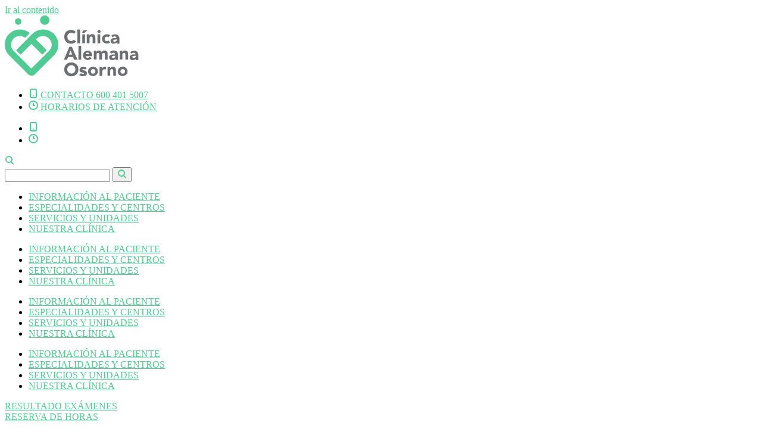

--- FILE ---
content_type: text/html; charset=UTF-8
request_url: https://www.clinicaalemanaosorno.cl/2022/12/01/cuida-tu-piel-de-los-rayos-del-sol-siempre/
body_size: 21550
content:
<!doctype html><html lang="es"><head><script data-no-optimize="1">var litespeed_docref=sessionStorage.getItem("litespeed_docref");litespeed_docref&&(Object.defineProperty(document,"referrer",{get:function(){return litespeed_docref}}),sessionStorage.removeItem("litespeed_docref"));</script> <meta charset="UTF-8"><meta name="viewport" content="width=device-width, initial-scale=1"><link rel="profile" href="https://gmpg.org/xfn/11"><meta name='robots' content='index, follow, max-image-preview:large, max-snippet:-1, max-video-preview:-1' /> <script data-cfasync="false" data-pagespeed-no-defer>var gtm4wp_datalayer_name = "dataLayer";
	var dataLayer = dataLayer || [];</script> <title>Cuida tu piel de los rayos del sol siempre</title><meta name="description" content="La principal causa de cáncer de piel se debe a la exposición excesiva al sol. Esta enfermedad es considerada una de los más frecuentes." /><link rel="canonical" href="https://www.clinicaalemanaosorno.cl/2022/12/01/cuida-tu-piel-de-los-rayos-del-sol-siempre/" /><meta property="og:locale" content="es_ES" /><meta property="og:type" content="article" /><meta property="og:title" content="Cuida tu piel de los rayos del sol siempre" /><meta property="og:description" content="La principal causa de cáncer de piel se debe a la exposición excesiva al sol. Esta enfermedad es considerada una de los más frecuentes." /><meta property="og:url" content="https://www.clinicaalemanaosorno.cl/2022/12/01/cuida-tu-piel-de-los-rayos-del-sol-siempre/" /><meta property="og:site_name" content="Clínica Alemana Osorno" /><meta property="article:publisher" content="https://www.facebook.com/alemanaosorno/" /><meta property="article:published_time" content="2022-12-01T16:04:07+00:00" /><meta property="article:modified_time" content="2024-01-09T20:40:05+00:00" /><meta property="og:image" content="https://www.clinicaalemanaosorno.cl/wp-content/uploads/2022/12/Sin-titulo-1-50.jpg" /><meta property="og:image:width" content="1028" /><meta property="og:image:height" content="684" /><meta property="og:image:type" content="image/jpeg" /><meta name="author" content="Angela Perucci" /><meta name="twitter:card" content="summary_large_image" /><meta name="twitter:creator" content="@alemanaosorno" /><meta name="twitter:site" content="@alemanaosorno" /><meta name="twitter:label1" content="Escrito por" /><meta name="twitter:data1" content="Angela Perucci" /><meta name="twitter:label2" content="Tiempo de lectura" /><meta name="twitter:data2" content="3 minutos" /> <script type="application/ld+json" class="yoast-schema-graph">{"@context":"https://schema.org","@graph":[{"@type":"Article","@id":"https://www.clinicaalemanaosorno.cl/2022/12/01/cuida-tu-piel-de-los-rayos-del-sol-siempre/#article","isPartOf":{"@id":"https://www.clinicaalemanaosorno.cl/2022/12/01/cuida-tu-piel-de-los-rayos-del-sol-siempre/"},"author":{"name":"Angela Perucci","@id":"https://www.clinicaalemanaosorno.cl/#/schema/person/2dc843a9c617deb3f8018caea3aa4069"},"headline":"Cuida tu piel de los rayos del sol siempre","datePublished":"2022-12-01T16:04:07+00:00","dateModified":"2024-01-09T20:40:05+00:00","mainEntityOfPage":{"@id":"https://www.clinicaalemanaosorno.cl/2022/12/01/cuida-tu-piel-de-los-rayos-del-sol-siempre/"},"wordCount":464,"publisher":{"@id":"https://www.clinicaalemanaosorno.cl/#organization"},"image":{"@id":"https://www.clinicaalemanaosorno.cl/2022/12/01/cuida-tu-piel-de-los-rayos-del-sol-siempre/#primaryimage"},"thumbnailUrl":"https://www.clinicaalemanaosorno.cl/wp-content/uploads/2022/12/Sin-titulo-1-50.jpg","keywords":["cáncer"],"articleSection":["Blog de Salud"],"inLanguage":"es"},{"@type":"WebPage","@id":"https://www.clinicaalemanaosorno.cl/2022/12/01/cuida-tu-piel-de-los-rayos-del-sol-siempre/","url":"https://www.clinicaalemanaosorno.cl/2022/12/01/cuida-tu-piel-de-los-rayos-del-sol-siempre/","name":"Cuida tu piel de los rayos del sol siempre","isPartOf":{"@id":"https://www.clinicaalemanaosorno.cl/#website"},"primaryImageOfPage":{"@id":"https://www.clinicaalemanaosorno.cl/2022/12/01/cuida-tu-piel-de-los-rayos-del-sol-siempre/#primaryimage"},"image":{"@id":"https://www.clinicaalemanaosorno.cl/2022/12/01/cuida-tu-piel-de-los-rayos-del-sol-siempre/#primaryimage"},"thumbnailUrl":"https://www.clinicaalemanaosorno.cl/wp-content/uploads/2022/12/Sin-titulo-1-50.jpg","datePublished":"2022-12-01T16:04:07+00:00","dateModified":"2024-01-09T20:40:05+00:00","description":"La principal causa de cáncer de piel se debe a la exposición excesiva al sol. Esta enfermedad es considerada una de los más frecuentes.","breadcrumb":{"@id":"https://www.clinicaalemanaosorno.cl/2022/12/01/cuida-tu-piel-de-los-rayos-del-sol-siempre/#breadcrumb"},"inLanguage":"es","potentialAction":[{"@type":"ReadAction","target":["https://www.clinicaalemanaosorno.cl/2022/12/01/cuida-tu-piel-de-los-rayos-del-sol-siempre/"]}]},{"@type":"ImageObject","inLanguage":"es","@id":"https://www.clinicaalemanaosorno.cl/2022/12/01/cuida-tu-piel-de-los-rayos-del-sol-siempre/#primaryimage","url":"https://www.clinicaalemanaosorno.cl/wp-content/uploads/2022/12/Sin-titulo-1-50.jpg","contentUrl":"https://www.clinicaalemanaosorno.cl/wp-content/uploads/2022/12/Sin-titulo-1-50.jpg","width":1028,"height":684,"caption":"niña en la playa"},{"@type":"BreadcrumbList","@id":"https://www.clinicaalemanaosorno.cl/2022/12/01/cuida-tu-piel-de-los-rayos-del-sol-siempre/#breadcrumb","itemListElement":[{"@type":"ListItem","position":1,"name":"Inicio","item":"https://www.clinicaalemanaosorno.cl/"},{"@type":"ListItem","position":2,"name":"Cuida tu piel de los rayos del sol siempre"}]},{"@type":"WebSite","@id":"https://www.clinicaalemanaosorno.cl/#website","url":"https://www.clinicaalemanaosorno.cl/","name":"Clínica Alemana Osorno | Comprometidos con una mejor salud","description":"Bienvenidos a una Nueva Salud","publisher":{"@id":"https://www.clinicaalemanaosorno.cl/#organization"},"potentialAction":[{"@type":"SearchAction","target":{"@type":"EntryPoint","urlTemplate":"https://www.clinicaalemanaosorno.cl/?s={search_term_string}"},"query-input":{"@type":"PropertyValueSpecification","valueRequired":true,"valueName":"search_term_string"}}],"inLanguage":"es"},{"@type":"Organization","@id":"https://www.clinicaalemanaosorno.cl/#organization","name":"Clinica Alemana Osorno","url":"https://www.clinicaalemanaosorno.cl/","logo":{"@type":"ImageObject","inLanguage":"es","@id":"https://www.clinicaalemanaosorno.cl/#/schema/logo/image/","url":"https://www.clinicaalemanaosorno.cl/wp-content/uploads/2023/01/Header_Logo.png","contentUrl":"https://www.clinicaalemanaosorno.cl/wp-content/uploads/2023/01/Header_Logo.png","width":225,"height":103,"caption":"Clinica Alemana Osorno"},"image":{"@id":"https://www.clinicaalemanaosorno.cl/#/schema/logo/image/"},"sameAs":["https://www.facebook.com/alemanaosorno/","https://x.com/alemanaosorno"]},{"@type":"Person","@id":"https://www.clinicaalemanaosorno.cl/#/schema/person/2dc843a9c617deb3f8018caea3aa4069","name":"Angela Perucci","image":{"@type":"ImageObject","inLanguage":"es","@id":"https://www.clinicaalemanaosorno.cl/#/schema/person/image/","url":"https://www.clinicaalemanaosorno.cl/wp-content/litespeed/avatar/f85a4abf616fb08427175fbbe90d0ea1.jpg?ver=1765314951","contentUrl":"https://www.clinicaalemanaosorno.cl/wp-content/litespeed/avatar/f85a4abf616fb08427175fbbe90d0ea1.jpg?ver=1765314951","caption":"Angela Perucci"},"url":"https://www.clinicaalemanaosorno.cl/author/angela/"}]}</script> <link rel='dns-prefetch' href='//js.hs-scripts.com' /><link rel="alternate" type="application/rss+xml" title="Clínica Alemana Osorno &raquo; Feed" href="https://www.clinicaalemanaosorno.cl/feed/" /><link rel="alternate" type="application/rss+xml" title="Clínica Alemana Osorno &raquo; Feed de los comentarios" href="https://www.clinicaalemanaosorno.cl/comments/feed/" /> <script data-cfasync="false" data-pagespeed-no-defer>var dataLayer_content = {"pagePostType":"post","pagePostType2":"single-post","pageCategory":["blog-de-salud"],"pageAttributes":["cancer"],"pagePostAuthorID":19,"pagePostDate":"1 diciembre 2022","pagePostDateYear":2022,"pagePostDateMonth":12,"pagePostDateDay":1,"pagePostDateDayName":"jueves","pagePostDateHour":13,"pagePostDateMinute":4,"pagePostDateIso":"2022-12-01T13:04:07-03:00","pagePostDateUnix":1669899847,"postID":25049};
	dataLayer.push( dataLayer_content );</script> <script data-cfasync="false" data-pagespeed-no-defer>(function(w,d,s,l,i){w[l]=w[l]||[];w[l].push({'gtm.start':
new Date().getTime(),event:'gtm.js'});var f=d.getElementsByTagName(s)[0],
j=d.createElement(s),dl=l!='dataLayer'?'&l='+l:'';j.async=true;j.src=
'//www.googletagmanager.com/gtm.js?id='+i+dl;f.parentNode.insertBefore(j,f);
})(window,document,'script','dataLayer','GTM-MH52MHT');</script> <link rel="alternate" title="oEmbed (JSON)" type="application/json+oembed" href="https://www.clinicaalemanaosorno.cl/wp-json/oembed/1.0/embed?url=https%3A%2F%2Fwww.clinicaalemanaosorno.cl%2F2022%2F12%2F01%2Fcuida-tu-piel-de-los-rayos-del-sol-siempre%2F" /><link rel="alternate" title="oEmbed (XML)" type="text/xml+oembed" href="https://www.clinicaalemanaosorno.cl/wp-json/oembed/1.0/embed?url=https%3A%2F%2Fwww.clinicaalemanaosorno.cl%2F2022%2F12%2F01%2Fcuida-tu-piel-de-los-rayos-del-sol-siempre%2F&#038;format=xml" /><style id='wp-img-auto-sizes-contain-inline-css'>img:is([sizes=auto i],[sizes^="auto," i]){contain-intrinsic-size:3000px 1500px}
/*# sourceURL=wp-img-auto-sizes-contain-inline-css */</style><link data-optimized="2" rel="stylesheet" href="https://www.clinicaalemanaosorno.cl/wp-content/litespeed/css/080bf0fa5b9646f92162ac222ab059fc.css?ver=70d1a" /><style id='global-styles-inline-css'>:root{--wp--preset--aspect-ratio--square: 1;--wp--preset--aspect-ratio--4-3: 4/3;--wp--preset--aspect-ratio--3-4: 3/4;--wp--preset--aspect-ratio--3-2: 3/2;--wp--preset--aspect-ratio--2-3: 2/3;--wp--preset--aspect-ratio--16-9: 16/9;--wp--preset--aspect-ratio--9-16: 9/16;--wp--preset--color--black: #000000;--wp--preset--color--cyan-bluish-gray: #abb8c3;--wp--preset--color--white: #ffffff;--wp--preset--color--pale-pink: #f78da7;--wp--preset--color--vivid-red: #cf2e2e;--wp--preset--color--luminous-vivid-orange: #ff6900;--wp--preset--color--luminous-vivid-amber: #fcb900;--wp--preset--color--light-green-cyan: #7bdcb5;--wp--preset--color--vivid-green-cyan: #00d084;--wp--preset--color--pale-cyan-blue: #8ed1fc;--wp--preset--color--vivid-cyan-blue: #0693e3;--wp--preset--color--vivid-purple: #9b51e0;--wp--preset--gradient--vivid-cyan-blue-to-vivid-purple: linear-gradient(135deg,rgb(6,147,227) 0%,rgb(155,81,224) 100%);--wp--preset--gradient--light-green-cyan-to-vivid-green-cyan: linear-gradient(135deg,rgb(122,220,180) 0%,rgb(0,208,130) 100%);--wp--preset--gradient--luminous-vivid-amber-to-luminous-vivid-orange: linear-gradient(135deg,rgb(252,185,0) 0%,rgb(255,105,0) 100%);--wp--preset--gradient--luminous-vivid-orange-to-vivid-red: linear-gradient(135deg,rgb(255,105,0) 0%,rgb(207,46,46) 100%);--wp--preset--gradient--very-light-gray-to-cyan-bluish-gray: linear-gradient(135deg,rgb(238,238,238) 0%,rgb(169,184,195) 100%);--wp--preset--gradient--cool-to-warm-spectrum: linear-gradient(135deg,rgb(74,234,220) 0%,rgb(151,120,209) 20%,rgb(207,42,186) 40%,rgb(238,44,130) 60%,rgb(251,105,98) 80%,rgb(254,248,76) 100%);--wp--preset--gradient--blush-light-purple: linear-gradient(135deg,rgb(255,206,236) 0%,rgb(152,150,240) 100%);--wp--preset--gradient--blush-bordeaux: linear-gradient(135deg,rgb(254,205,165) 0%,rgb(254,45,45) 50%,rgb(107,0,62) 100%);--wp--preset--gradient--luminous-dusk: linear-gradient(135deg,rgb(255,203,112) 0%,rgb(199,81,192) 50%,rgb(65,88,208) 100%);--wp--preset--gradient--pale-ocean: linear-gradient(135deg,rgb(255,245,203) 0%,rgb(182,227,212) 50%,rgb(51,167,181) 100%);--wp--preset--gradient--electric-grass: linear-gradient(135deg,rgb(202,248,128) 0%,rgb(113,206,126) 100%);--wp--preset--gradient--midnight: linear-gradient(135deg,rgb(2,3,129) 0%,rgb(40,116,252) 100%);--wp--preset--font-size--small: 13px;--wp--preset--font-size--medium: 20px;--wp--preset--font-size--large: 36px;--wp--preset--font-size--x-large: 42px;--wp--preset--spacing--20: 0.44rem;--wp--preset--spacing--30: 0.67rem;--wp--preset--spacing--40: 1rem;--wp--preset--spacing--50: 1.5rem;--wp--preset--spacing--60: 2.25rem;--wp--preset--spacing--70: 3.38rem;--wp--preset--spacing--80: 5.06rem;--wp--preset--shadow--natural: 6px 6px 9px rgba(0, 0, 0, 0.2);--wp--preset--shadow--deep: 12px 12px 50px rgba(0, 0, 0, 0.4);--wp--preset--shadow--sharp: 6px 6px 0px rgba(0, 0, 0, 0.2);--wp--preset--shadow--outlined: 6px 6px 0px -3px rgb(255, 255, 255), 6px 6px rgb(0, 0, 0);--wp--preset--shadow--crisp: 6px 6px 0px rgb(0, 0, 0);}:root { --wp--style--global--content-size: 800px;--wp--style--global--wide-size: 1200px; }:where(body) { margin: 0; }.wp-site-blocks > .alignleft { float: left; margin-right: 2em; }.wp-site-blocks > .alignright { float: right; margin-left: 2em; }.wp-site-blocks > .aligncenter { justify-content: center; margin-left: auto; margin-right: auto; }:where(.wp-site-blocks) > * { margin-block-start: 24px; margin-block-end: 0; }:where(.wp-site-blocks) > :first-child { margin-block-start: 0; }:where(.wp-site-blocks) > :last-child { margin-block-end: 0; }:root { --wp--style--block-gap: 24px; }:root :where(.is-layout-flow) > :first-child{margin-block-start: 0;}:root :where(.is-layout-flow) > :last-child{margin-block-end: 0;}:root :where(.is-layout-flow) > *{margin-block-start: 24px;margin-block-end: 0;}:root :where(.is-layout-constrained) > :first-child{margin-block-start: 0;}:root :where(.is-layout-constrained) > :last-child{margin-block-end: 0;}:root :where(.is-layout-constrained) > *{margin-block-start: 24px;margin-block-end: 0;}:root :where(.is-layout-flex){gap: 24px;}:root :where(.is-layout-grid){gap: 24px;}.is-layout-flow > .alignleft{float: left;margin-inline-start: 0;margin-inline-end: 2em;}.is-layout-flow > .alignright{float: right;margin-inline-start: 2em;margin-inline-end: 0;}.is-layout-flow > .aligncenter{margin-left: auto !important;margin-right: auto !important;}.is-layout-constrained > .alignleft{float: left;margin-inline-start: 0;margin-inline-end: 2em;}.is-layout-constrained > .alignright{float: right;margin-inline-start: 2em;margin-inline-end: 0;}.is-layout-constrained > .aligncenter{margin-left: auto !important;margin-right: auto !important;}.is-layout-constrained > :where(:not(.alignleft):not(.alignright):not(.alignfull)){max-width: var(--wp--style--global--content-size);margin-left: auto !important;margin-right: auto !important;}.is-layout-constrained > .alignwide{max-width: var(--wp--style--global--wide-size);}body .is-layout-flex{display: flex;}.is-layout-flex{flex-wrap: wrap;align-items: center;}.is-layout-flex > :is(*, div){margin: 0;}body .is-layout-grid{display: grid;}.is-layout-grid > :is(*, div){margin: 0;}body{padding-top: 0px;padding-right: 0px;padding-bottom: 0px;padding-left: 0px;}a:where(:not(.wp-element-button)){text-decoration: underline;}:root :where(.wp-element-button, .wp-block-button__link){background-color: #32373c;border-width: 0;color: #fff;font-family: inherit;font-size: inherit;font-style: inherit;font-weight: inherit;letter-spacing: inherit;line-height: inherit;padding-top: calc(0.667em + 2px);padding-right: calc(1.333em + 2px);padding-bottom: calc(0.667em + 2px);padding-left: calc(1.333em + 2px);text-decoration: none;text-transform: inherit;}.has-black-color{color: var(--wp--preset--color--black) !important;}.has-cyan-bluish-gray-color{color: var(--wp--preset--color--cyan-bluish-gray) !important;}.has-white-color{color: var(--wp--preset--color--white) !important;}.has-pale-pink-color{color: var(--wp--preset--color--pale-pink) !important;}.has-vivid-red-color{color: var(--wp--preset--color--vivid-red) !important;}.has-luminous-vivid-orange-color{color: var(--wp--preset--color--luminous-vivid-orange) !important;}.has-luminous-vivid-amber-color{color: var(--wp--preset--color--luminous-vivid-amber) !important;}.has-light-green-cyan-color{color: var(--wp--preset--color--light-green-cyan) !important;}.has-vivid-green-cyan-color{color: var(--wp--preset--color--vivid-green-cyan) !important;}.has-pale-cyan-blue-color{color: var(--wp--preset--color--pale-cyan-blue) !important;}.has-vivid-cyan-blue-color{color: var(--wp--preset--color--vivid-cyan-blue) !important;}.has-vivid-purple-color{color: var(--wp--preset--color--vivid-purple) !important;}.has-black-background-color{background-color: var(--wp--preset--color--black) !important;}.has-cyan-bluish-gray-background-color{background-color: var(--wp--preset--color--cyan-bluish-gray) !important;}.has-white-background-color{background-color: var(--wp--preset--color--white) !important;}.has-pale-pink-background-color{background-color: var(--wp--preset--color--pale-pink) !important;}.has-vivid-red-background-color{background-color: var(--wp--preset--color--vivid-red) !important;}.has-luminous-vivid-orange-background-color{background-color: var(--wp--preset--color--luminous-vivid-orange) !important;}.has-luminous-vivid-amber-background-color{background-color: var(--wp--preset--color--luminous-vivid-amber) !important;}.has-light-green-cyan-background-color{background-color: var(--wp--preset--color--light-green-cyan) !important;}.has-vivid-green-cyan-background-color{background-color: var(--wp--preset--color--vivid-green-cyan) !important;}.has-pale-cyan-blue-background-color{background-color: var(--wp--preset--color--pale-cyan-blue) !important;}.has-vivid-cyan-blue-background-color{background-color: var(--wp--preset--color--vivid-cyan-blue) !important;}.has-vivid-purple-background-color{background-color: var(--wp--preset--color--vivid-purple) !important;}.has-black-border-color{border-color: var(--wp--preset--color--black) !important;}.has-cyan-bluish-gray-border-color{border-color: var(--wp--preset--color--cyan-bluish-gray) !important;}.has-white-border-color{border-color: var(--wp--preset--color--white) !important;}.has-pale-pink-border-color{border-color: var(--wp--preset--color--pale-pink) !important;}.has-vivid-red-border-color{border-color: var(--wp--preset--color--vivid-red) !important;}.has-luminous-vivid-orange-border-color{border-color: var(--wp--preset--color--luminous-vivid-orange) !important;}.has-luminous-vivid-amber-border-color{border-color: var(--wp--preset--color--luminous-vivid-amber) !important;}.has-light-green-cyan-border-color{border-color: var(--wp--preset--color--light-green-cyan) !important;}.has-vivid-green-cyan-border-color{border-color: var(--wp--preset--color--vivid-green-cyan) !important;}.has-pale-cyan-blue-border-color{border-color: var(--wp--preset--color--pale-cyan-blue) !important;}.has-vivid-cyan-blue-border-color{border-color: var(--wp--preset--color--vivid-cyan-blue) !important;}.has-vivid-purple-border-color{border-color: var(--wp--preset--color--vivid-purple) !important;}.has-vivid-cyan-blue-to-vivid-purple-gradient-background{background: var(--wp--preset--gradient--vivid-cyan-blue-to-vivid-purple) !important;}.has-light-green-cyan-to-vivid-green-cyan-gradient-background{background: var(--wp--preset--gradient--light-green-cyan-to-vivid-green-cyan) !important;}.has-luminous-vivid-amber-to-luminous-vivid-orange-gradient-background{background: var(--wp--preset--gradient--luminous-vivid-amber-to-luminous-vivid-orange) !important;}.has-luminous-vivid-orange-to-vivid-red-gradient-background{background: var(--wp--preset--gradient--luminous-vivid-orange-to-vivid-red) !important;}.has-very-light-gray-to-cyan-bluish-gray-gradient-background{background: var(--wp--preset--gradient--very-light-gray-to-cyan-bluish-gray) !important;}.has-cool-to-warm-spectrum-gradient-background{background: var(--wp--preset--gradient--cool-to-warm-spectrum) !important;}.has-blush-light-purple-gradient-background{background: var(--wp--preset--gradient--blush-light-purple) !important;}.has-blush-bordeaux-gradient-background{background: var(--wp--preset--gradient--blush-bordeaux) !important;}.has-luminous-dusk-gradient-background{background: var(--wp--preset--gradient--luminous-dusk) !important;}.has-pale-ocean-gradient-background{background: var(--wp--preset--gradient--pale-ocean) !important;}.has-electric-grass-gradient-background{background: var(--wp--preset--gradient--electric-grass) !important;}.has-midnight-gradient-background{background: var(--wp--preset--gradient--midnight) !important;}.has-small-font-size{font-size: var(--wp--preset--font-size--small) !important;}.has-medium-font-size{font-size: var(--wp--preset--font-size--medium) !important;}.has-large-font-size{font-size: var(--wp--preset--font-size--large) !important;}.has-x-large-font-size{font-size: var(--wp--preset--font-size--x-large) !important;}
:root :where(.wp-block-pullquote){font-size: 1.5em;line-height: 1.6;}
/*# sourceURL=global-styles-inline-css */</style><style id='wpdreams-asl-basic-inline-css'>div[id*='ajaxsearchlitesettings'].searchsettings .asl_option_inner label {
						font-size: 0px !important;
						color: rgba(0, 0, 0, 0);
					}
					div[id*='ajaxsearchlitesettings'].searchsettings .asl_option_inner label:after {
						font-size: 11px !important;
						position: absolute;
						top: 0;
						left: 0;
						z-index: 1;
					}
					.asl_w_container {
						width: 100%;
						margin: 0px 0px 0px 0px;
						min-width: 200px;
					}
					div[id*='ajaxsearchlite'].asl_m {
						width: 100%;
					}
					div[id*='ajaxsearchliteres'].wpdreams_asl_results div.resdrg span.highlighted {
						font-weight: bold;
						color: rgba(217, 49, 43, 1);
						background-color: rgba(238, 238, 238, 1);
					}
					div[id*='ajaxsearchliteres'].wpdreams_asl_results .results img.asl_image {
						width: 100px;
						height: 100px;
						object-fit: cover;
					}
					div[id*='ajaxsearchlite'].asl_r .results {
						max-height: none;
					}
					div[id*='ajaxsearchlite'].asl_r {
						position: absolute;
					}
				
							.asl_w, .asl_w * {font-family:&quot;Montserrat&quot; !important;}
							.asl_m input[type=search]::placeholder{font-family:&quot;Montserrat&quot; !important;}
							.asl_m input[type=search]::-webkit-input-placeholder{font-family:&quot;Montserrat&quot; !important;}
							.asl_m input[type=search]::-moz-placeholder{font-family:&quot;Montserrat&quot; !important;}
							.asl_m input[type=search]:-ms-input-placeholder{font-family:&quot;Montserrat&quot; !important;}
						
						div.asl_m.asl_w {
							border:1px solid rgba(221, 221, 222, 1) !important;border-radius:4px 4px 4px 4px !important;
							box-shadow: none !important;
						}
						div.asl_m.asl_w .probox {border: none !important;}
					
						div.asl_r.asl_w.vertical .results .item::after {
							display: block;
							position: absolute;
							bottom: 0;
							content: '';
							height: 1px;
							width: 100%;
							background: #D8D8D8;
						}
						div.asl_r.asl_w.vertical .results .item.asl_last_item::after {
							display: none;
						}
					
/*# sourceURL=wpdreams-asl-basic-inline-css */</style> <script type="litespeed/javascript" data-src="https://www.clinicaalemanaosorno.cl/wp-includes/js/jquery/jquery.min.js" id="jquery-core-js"></script> <script id="jquery-js-after" type="litespeed/javascript">!function($){"use strict";$(document).ready(function(){$(this).scrollTop()>100&&$(".hfe-scroll-to-top-wrap").removeClass("hfe-scroll-to-top-hide"),$(window).scroll(function(){$(this).scrollTop()<100?$(".hfe-scroll-to-top-wrap").fadeOut(300):$(".hfe-scroll-to-top-wrap").fadeIn(300)}),$(".hfe-scroll-to-top-wrap").on("click",function(){$("html, body").animate({scrollTop:0},300);return!1})})}(jQuery);!function($){'use strict';$(document).ready(function(){var bar=$('.hfe-reading-progress-bar');if(!bar.length)return;$(window).on('scroll',function(){var s=$(window).scrollTop(),d=$(document).height()-$(window).height(),p=d?s/d*100:0;bar.css('width',p+'%')})})}(jQuery)</script>  <script class="hsq-set-content-id" data-content-id="blog-post" type="litespeed/javascript">var _hsq=_hsq||[];_hsq.push(["setContentType","blog-post"])</script> <link rel="preconnect" href="https://fonts.gstatic.com" crossorigin /><link rel="preload" as="style" href="//fonts.googleapis.com/css?family=Open+Sans&display=swap" /><style>.e-con.e-parent:nth-of-type(n+4):not(.e-lazyloaded):not(.e-no-lazyload),
				.e-con.e-parent:nth-of-type(n+4):not(.e-lazyloaded):not(.e-no-lazyload) * {
					background-image: none !important;
				}
				@media screen and (max-height: 1024px) {
					.e-con.e-parent:nth-of-type(n+3):not(.e-lazyloaded):not(.e-no-lazyload),
					.e-con.e-parent:nth-of-type(n+3):not(.e-lazyloaded):not(.e-no-lazyload) * {
						background-image: none !important;
					}
				}
				@media screen and (max-height: 640px) {
					.e-con.e-parent:nth-of-type(n+2):not(.e-lazyloaded):not(.e-no-lazyload),
					.e-con.e-parent:nth-of-type(n+2):not(.e-lazyloaded):not(.e-no-lazyload) * {
						background-image: none !important;
					}
				}</style><link rel="icon" href="https://www.clinicaalemanaosorno.cl/wp-content/uploads/2024/11/cropped-icono-web-32x32.webp" sizes="32x32" /><link rel="icon" href="https://www.clinicaalemanaosorno.cl/wp-content/uploads/2024/11/cropped-icono-web-192x192.webp" sizes="192x192" /><link rel="apple-touch-icon" href="https://www.clinicaalemanaosorno.cl/wp-content/uploads/2024/11/cropped-icono-web-180x180.webp" /><meta name="msapplication-TileImage" content="https://www.clinicaalemanaosorno.cl/wp-content/uploads/2024/11/cropped-icono-web-270x270.webp" /><style id="wp-custom-css">.elementor-section .elementor-widget-wrap .elementor-widget-breadcrumbs p#breadcrumbs span { color: #58595b; }
.elementor-section .elementor-widget-wrap .elementor-widget-breadcrumbs p#breadcrumbs span.breadcrumb_last { color: #50CB93; }
.elementor-section .elementor-widget-wrap .elementskit-post-image-card:hover a img, .elementor-section .elementor-widget-wrap .elementor-element .elementskit-blog-block-post:hover a img { transform: scale(1.00) rotate(0deg); }

a {
     color: #50CB93;
}

.data-target-div1 .caf-post-layout1 .caf-post-title h2, .data-target-div1 .caf-post-layout1 .caf-post-title h2 a {     color: #120d0f;}




.doctors-section .doctor-content .doctor-category ul#caf-layout-pagination.caf-pagination li .page-numbers {
    display: block;
    width: 30px;
    height: 30px;
    line-height: 30px;
    background: transparent !important;
    color: #c4c4c4 !important;
    border: 1px solid #c4c4c4 ;
    padding: 0;
}

.doctors-section .doctor-content .doctor-category ul#caf-layout-pagination.caf-pagination li span.page-numbers.current {
    color: #50CB93 !important;
    border: 1px solid #50CB93 !important;
}

.doctors-section .doctor-content .doctor-category ul#caf-layout-pagination.caf-pagination li .page-numbers.prev {
    width: 50px;
    color: #50CB93!important;
}

.doctors-section .doctor-content .doctor-category ul#caf-layout-pagination.caf-pagination li .page-numbers.next {
    width: 100px;
    color: #50CB93!important;
}

.doctors-section .doctor-content .doctor-category ul#caf-layout-pagination.caf-pagination li .page-numbers.dots {
    border: none!important;
}
.elementor-section .doctor-category .caf-row article .caf-post-title a h2{
   font-size:13px!important;
}



.cardiologia-section .cardiologia-section-column .cardiologia-section-content .cardiologia-section-inner-column .specialties-search-form form.elementor-search-form button.elementor-search-form__submit { position: absolute; top: 72px; right: 32px; padding: 14px 16px; border-radius: 4px; }

.cardiologia-section .cardiologia-section-column .cardiologia-section-content .cardiologia-section-inner-column .cardiologia-section-select-button form.elementor-form .elementor-form-fields-wrapper .e-form__buttons { margin-left: auto; margin-right: 32px; }

@media(max-width: 1024px) {
   .specialties-section.cardiologia-section-content .specialties-sidebar.cardiologia-section-inner-column > .elementor-widget-wrap { width: 50%; }
   .specialties-section.cardiologia-section-content .specialties-sidebar.cardiologia-section-inner-column .specialties-custom-html { max-width: 100%; width: 100%; }
    
}

@media(max-width: 768px) {
   .specialties-section.cardiologia-section-content { width: calc(100% - 0px) !important; margin-right: 0px; }
   .cardiologia-section-content { width: calc(50% - 16px) !important; margin-right: 16px; }
   .cardiologia-section-reservation { width: calc(50% - 16px) !important; margin-left: 0px; margin-top: 32px !important; height: 48%; }
}

@media(max-width: 767px) {
    .specialties-section-bg.cardiologia-section > .elementor-container { max-width: 700px !important; }
    .specialties-section-bg.cardiologia-section .specialties-section.cardiologia-section-content > .elementor-container { max-width: 700px !important; }
    .specialties-section-bg.cardiologia-section .specialties-section.cardiologia-section-content .specialties-sidebar.cardiologia-section-inner-column .specialties-sidebar-doctors-heading, .specialties-section-bg.cardiologia-section .specialties-section.cardiologia-section-content .specialties-sidebar.cardiologia-section-inner-column .specialties-sidebar-doctors-sub-heading { max-width: 100% !important; width: 100% !important; }
}

@media(max-width: 414px){
    .specialties-section-bg.cardiologia-section > .elementor-container { max-width: 360px !important; }
    .specialties-section-bg.cardiologia-section .specialties-section.cardiologia-section-content > .elementor-container { max-width: 360px !important; }
    .specialties-section-bg.cardiologia-section .specialties-section.cardiologia-section-content .elementor-icon-list-items .elementor-icon-list-item { width: calc(100% - 0px); margin: 0; }
    .specialties-section.cardiologia-section-content .specialties-sidebar.cardiologia-section-inner-column > .elementor-widget-wrap { width: 100%; }
   .cardiologia-section-content { width: calc(100% - 0px) !important; margin-right: 0px; }
   .cardiologia-section-reservation { width: calc(100% - 0px) !important; height: 33%; }
}

@media(max-width: 375px) {
   .cardiologia-section-content { width: calc(100% - 0px) !important; margin-right: 0px; }
   .cardiologia-section-reservation { width: calc(100% - 0px) !important; margin-left: 0px; margin-top: 32px !important; height: 33%; }
}

@media(max-width: 360px) {
   .cardiologia-section-content { width: calc(100% - 0px ) !important; margin-right: 0; }
   .cardiologia-section-reservation { width: 100% !important; margin-left: 0; margin-top: 32px !important; height: 31%; }
   .cardiologia-section .cardiologia-section-column .cardiologia-section-content .cardiologia-section-inner-column .cardiologia-section-select-button form.elementor-form .elementor-form-fields-wrapper .e-form__buttons { width: auto; margin-right: 0; }

   .specialties-section-bg.cardiologia-section > .elementor-container { max-width: 320px !important; }
   .specialties-section-bg.cardiologia-section .specialties-section.cardiologia-section-content > .elementor-container { max-width: 320px !important; }
}

@media(max-width:  320px){
    .specialties-section-bg.cardiologia-section > .elementor-container { max-width: 300px !important; }
    .specialties-section-bg.cardiologia-section .specialties-section.cardiologia-section-content > .elementor-container { max-width: 300px !important; }
}





.caf-post-layout1 .caf-meta-content-cats{
    display: none;
}
.data-target-div1 .caf-post-layout1 .caf-post-title h2{
    font-size: 11px;
}

.elementor-section .doctor-category .caf-row article .caf-content-read-more{
    margin-bottom: 20px!important;
}


.caf-post-layout1 .caf-post-title {
  min-height: 66px;
}


.embed-container {
    position: relative;
    width: 100%;
    height: 1300px; /* Ocupa el 100% del viewport height */
    overflow: hidden; /* Previene el scroll */
    border: 0px solid #ccc; /* Opcional, solo para visualización */
}

.embed-container iframe {
    position: absolute;
    top: 0;
    left: 0;
    width: 100%;
    height: 1500px;
    border: none; /* Elimina el borde del iframe si es necesario */
}</style></head><body data-rsssl=1 class="wp-singular post-template-default single single-post postid-25049 single-format-standard wp-embed-responsive wp-theme-hello-elementor ehf-template-hello-elementor ehf-stylesheet-hello-elementor hello-elementor-default elementor-default elementor-template-full-width elementor-kit-6 elementor-page elementor-page-25049 elementor-page-3118"><noscript><iframe data-lazyloaded="1" src="about:blank" data-litespeed-src="https://www.googletagmanager.com/ns.html?id=GTM-MH52MHT" height="0" width="0" style="display:none;visibility:hidden" aria-hidden="true"></iframe></noscript><a class="skip-link screen-reader-text" href="#content">Ir al contenido</a><header data-elementor-type="header" data-elementor-id="117" class="elementor elementor-117 elementor-location-header" data-elementor-post-type="elementor_library"><section class="elementor-section elementor-top-section elementor-element elementor-element-e6292d8 elementor-section-content-middle elementor-section-boxed elementor-section-height-default elementor-section-height-default" data-id="e6292d8" data-element_type="section"><div class="elementor-container elementor-column-gap-no"><div class="elementor-column elementor-col-33 elementor-top-column elementor-element elementor-element-266eaf6" data-id="266eaf6" data-element_type="column"><div class="elementor-widget-wrap elementor-element-populated"><div class="elementor-element elementor-element-4818651 elementor-widget__width-auto elementor-widget elementor-widget-image" data-id="4818651" data-element_type="widget" data-widget_type="image.default"><div class="elementor-widget-container">
<a href="https://www.clinicaalemanaosorno.cl/">
<img data-lazyloaded="1" src="[data-uri]" width="225" height="103" data-src="https://www.clinicaalemanaosorno.cl/wp-content/uploads/2022/05/logo-clinica-alemana-1.webp" class="attachment-medium size-medium wp-image-44635" alt="clinica alemana osorno logo principal" data-srcset="https://www.clinicaalemanaosorno.cl/wp-content/uploads/2022/05/logo-clinica-alemana-1.webp 225w, https://www.clinicaalemanaosorno.cl/wp-content/uploads/2022/05/elementor/thumbs/logo-clinica-alemana-1-qidfm5hqa4zaeix0tae2nmzoe3qgjn3z9d6do7mc5a.webp 112w" data-sizes="(max-width: 225px) 100vw, 225px" />								</a></div></div></div></div><div class="elementor-column elementor-col-66 elementor-top-column elementor-element elementor-element-7ed8062" data-id="7ed8062" data-element_type="column"><div class="elementor-widget-wrap elementor-element-populated"><div class="elementor-element elementor-element-d826004 elementor-icon-list--layout-inline elementor-align-right elementor-list-item-link-inline elementor-tablet-align-left elementor-widget-tablet__width-auto elementor-hidden-mobile elementor-widget__width-auto elementor-widget elementor-widget-icon-list" data-id="d826004" data-element_type="widget" data-widget_type="icon-list.default"><div class="elementor-widget-container"><ul class="elementor-icon-list-items elementor-inline-items"><li class="elementor-icon-list-item elementor-inline-item">
<a href="https://me-qr.com/9PTGqfdo"><span class="elementor-icon-list-icon">
<svg xmlns="http://www.w3.org/2000/svg" width="16" height="16" viewBox="0 0 16 16" fill="none"><rect x="9" y="11" width="2" height="2" rx="1" transform="rotate(90 9 11)" fill="#50CB93"></rect><rect x="3" y="1" width="10" height="14" rx="2" stroke="#50CB93" stroke-width="2"></rect></svg>						</span>
<span class="elementor-icon-list-text">CONTACTO  <span>600 401 5007</span></span>
</a></li><li class="elementor-icon-list-item elementor-inline-item">
<a href="/informacion-al-paciente/horarios-atencion/"><span class="elementor-icon-list-icon">
<svg xmlns="http://www.w3.org/2000/svg" width="16" height="16" viewBox="0 0 16 16" fill="none"><circle cx="8" cy="8" r="7" stroke="#50CB93" stroke-width="2"></circle><path d="M8 4.5V8" stroke="#50CB93" stroke-width="2" stroke-linecap="round" stroke-linejoin="round"></path><path d="M10 8H8" stroke="#50CB93" stroke-width="2" stroke-linecap="round" stroke-linejoin="round"></path></svg>						</span>
<span class="elementor-icon-list-text">HORARIOS DE ATENCIÓN</span>
</a></li></ul></div></div><div class="elementor-element elementor-element-e09a7ae elementor-icon-list--layout-inline elementor-align-right elementor-list-item-link-inline elementor-tablet-align-left elementor-widget-tablet__width-auto elementor-hidden-desktop elementor-hidden-tablet elementor-widget elementor-widget-icon-list" data-id="e09a7ae" data-element_type="widget" data-widget_type="icon-list.default"><div class="elementor-widget-container"><ul class="elementor-icon-list-items elementor-inline-items"><li class="elementor-icon-list-item elementor-inline-item">
<a href="https://me-qr.com/9PTGqfdo"><span class="elementor-icon-list-icon">
<svg xmlns="http://www.w3.org/2000/svg" width="16" height="16" viewBox="0 0 16 16" fill="none"><rect x="9" y="11" width="2" height="2" rx="1" transform="rotate(90 9 11)" fill="#50CB93"></rect><rect x="3" y="1" width="10" height="14" rx="2" stroke="#50CB93" stroke-width="2"></rect></svg>						</span>
<span class="elementor-icon-list-text"></span>
</a></li><li class="elementor-icon-list-item elementor-inline-item">
<a href="/informacion-al-paciente/horarios-atencion/"><span class="elementor-icon-list-icon">
<svg xmlns="http://www.w3.org/2000/svg" width="16" height="16" viewBox="0 0 16 16" fill="none"><circle cx="8" cy="8" r="7" stroke="#50CB93" stroke-width="2"></circle><path d="M8 4.5V8" stroke="#50CB93" stroke-width="2" stroke-linecap="round" stroke-linejoin="round"></path><path d="M10 8H8" stroke="#50CB93" stroke-width="2" stroke-linecap="round" stroke-linejoin="round"></path></svg>						</span>
<span class="elementor-icon-list-text"></span>
</a></li></ul></div></div><div class="elementor-element elementor-element-2448145 elementor-widget__width-auto elementor-widget elementor-widget-elementskit-header-search" data-id="2448145" data-element_type="widget" data-widget_type="elementskit-header-search.default"><div class="elementor-widget-container"><div class="ekit-wid-con" >        <a href="#ekit_modal-popup-2448145" class="ekit_navsearch-button ekit-modal-popup" aria-label="navsearch-button">
<svg xmlns="http://www.w3.org/2000/svg" width="16" height="16" viewBox="0 0 16 16" fill="none"><circle cx="7" cy="7" r="5" stroke="#50CB93" stroke-width="2"></circle><path d="M14 14.5L11 11.5" stroke="#50CB93" stroke-width="2" stroke-linecap="round" stroke-linejoin="round"></path></svg>        </a><div class="zoom-anim-dialog mfp-hide ekit_modal-searchPanel" id="ekit_modal-popup-2448145"><div class="ekit-search-panel"><form role="search" method="get" class="ekit-search-group" action="https://www.clinicaalemanaosorno.cl/">
<input type="search" class="ekit_search-field" aria-label="search-form" placeholder="" value="" name="s">
<button type="submit" class="ekit_search-button" aria-label="search-button">
<svg xmlns="http://www.w3.org/2000/svg" width="16" height="16" viewBox="0 0 16 16" fill="none"><circle cx="7" cy="7" r="5" stroke="#50CB93" stroke-width="2"></circle><path d="M14 14.5L11 11.5" stroke="#50CB93" stroke-width="2" stroke-linecap="round" stroke-linejoin="round"></path></svg>                    </button></form></div></div></div></div></div><div class="elementor-element elementor-element-e10c264 elementor-nav-menu__align-start elementor-widget__width-auto elementor-nav-menu--stretch elementor-widget-tablet__width-auto elementor-hidden-desktop elementor-nav-menu--dropdown-tablet elementor-nav-menu__text-align-aside elementor-nav-menu--toggle elementor-nav-menu--burger elementor-widget elementor-widget-nav-menu" data-id="e10c264" data-element_type="widget" data-settings="{&quot;full_width&quot;:&quot;stretch&quot;,&quot;layout&quot;:&quot;horizontal&quot;,&quot;submenu_icon&quot;:{&quot;value&quot;:&quot;&lt;i class=\&quot;fas fa-caret-down\&quot; aria-hidden=\&quot;true\&quot;&gt;&lt;\/i&gt;&quot;,&quot;library&quot;:&quot;fa-solid&quot;},&quot;toggle&quot;:&quot;burger&quot;}" data-widget_type="nav-menu.default"><div class="elementor-widget-container"><nav aria-label="Menú" class="elementor-nav-menu--main elementor-nav-menu__container elementor-nav-menu--layout-horizontal e--pointer-none"><ul id="menu-1-e10c264" class="elementor-nav-menu"><li class="menu-item menu-item-type-post_type menu-item-object-page menu-item-3202"><a href="https://www.clinicaalemanaosorno.cl/informacion-al-paciente/" class="elementor-item">INFORMACIÓN AL PACIENTE</a></li><li class="menu-item menu-item-type-post_type menu-item-object-page menu-item-8491"><a href="https://www.clinicaalemanaosorno.cl/especialidades-y-centros/" class="elementor-item">ESPECIALIDADES Y CENTROS</a></li><li class="menu-item menu-item-type-post_type menu-item-object-page menu-item-5411"><a href="https://www.clinicaalemanaosorno.cl/servicios-clinicos/" class="elementor-item">SERVICIOS Y UNIDADES</a></li><li class="menu-item menu-item-type-post_type menu-item-object-page menu-item-5419"><a href="https://www.clinicaalemanaosorno.cl/nuestra-clinica/" class="elementor-item">NUESTRA CLÍNICA</a></li></ul></nav><div class="elementor-menu-toggle" role="button" tabindex="0" aria-label="Alternar menú" aria-expanded="false">
<i aria-hidden="true" role="presentation" class="elementor-menu-toggle__icon--open eicon-menu-bar"></i><i aria-hidden="true" role="presentation" class="elementor-menu-toggle__icon--close eicon-close"></i></div><nav class="elementor-nav-menu--dropdown elementor-nav-menu__container" aria-hidden="true"><ul id="menu-2-e10c264" class="elementor-nav-menu"><li class="menu-item menu-item-type-post_type menu-item-object-page menu-item-3202"><a href="https://www.clinicaalemanaosorno.cl/informacion-al-paciente/" class="elementor-item" tabindex="-1">INFORMACIÓN AL PACIENTE</a></li><li class="menu-item menu-item-type-post_type menu-item-object-page menu-item-8491"><a href="https://www.clinicaalemanaosorno.cl/especialidades-y-centros/" class="elementor-item" tabindex="-1">ESPECIALIDADES Y CENTROS</a></li><li class="menu-item menu-item-type-post_type menu-item-object-page menu-item-5411"><a href="https://www.clinicaalemanaosorno.cl/servicios-clinicos/" class="elementor-item" tabindex="-1">SERVICIOS Y UNIDADES</a></li><li class="menu-item menu-item-type-post_type menu-item-object-page menu-item-5419"><a href="https://www.clinicaalemanaosorno.cl/nuestra-clinica/" class="elementor-item" tabindex="-1">NUESTRA CLÍNICA</a></li></ul></nav></div></div></div></div></div></section><section class="elementor-section elementor-top-section elementor-element elementor-element-cb92946 elementor-section-content-middle elementor-section-boxed elementor-section-height-default elementor-section-height-default" data-id="cb92946" data-element_type="section" data-settings="{&quot;background_background&quot;:&quot;classic&quot;}"><div class="elementor-container elementor-column-gap-no"><div class="elementor-column elementor-col-66 elementor-top-column elementor-element elementor-element-66fe9d6" data-id="66fe9d6" data-element_type="column"><div class="elementor-widget-wrap elementor-element-populated"><div class="elementor-element elementor-element-8a108a4 elementor-nav-menu__align-start elementor-widget__width-auto elementor-hidden-tablet elementor-hidden-mobile elementor-nav-menu--dropdown-tablet elementor-nav-menu__text-align-aside elementor-nav-menu--toggle elementor-nav-menu--burger elementor-widget elementor-widget-nav-menu" data-id="8a108a4" data-element_type="widget" data-settings="{&quot;layout&quot;:&quot;horizontal&quot;,&quot;submenu_icon&quot;:{&quot;value&quot;:&quot;&lt;i class=\&quot;fas fa-caret-down\&quot; aria-hidden=\&quot;true\&quot;&gt;&lt;\/i&gt;&quot;,&quot;library&quot;:&quot;fa-solid&quot;},&quot;toggle&quot;:&quot;burger&quot;}" data-widget_type="nav-menu.default"><div class="elementor-widget-container"><nav aria-label="Menú" class="elementor-nav-menu--main elementor-nav-menu__container elementor-nav-menu--layout-horizontal e--pointer-none"><ul id="menu-1-8a108a4" class="elementor-nav-menu"><li class="menu-item menu-item-type-post_type menu-item-object-page menu-item-3202"><a href="https://www.clinicaalemanaosorno.cl/informacion-al-paciente/" class="elementor-item">INFORMACIÓN AL PACIENTE</a></li><li class="menu-item menu-item-type-post_type menu-item-object-page menu-item-8491"><a href="https://www.clinicaalemanaosorno.cl/especialidades-y-centros/" class="elementor-item">ESPECIALIDADES Y CENTROS</a></li><li class="menu-item menu-item-type-post_type menu-item-object-page menu-item-5411"><a href="https://www.clinicaalemanaosorno.cl/servicios-clinicos/" class="elementor-item">SERVICIOS Y UNIDADES</a></li><li class="menu-item menu-item-type-post_type menu-item-object-page menu-item-5419"><a href="https://www.clinicaalemanaosorno.cl/nuestra-clinica/" class="elementor-item">NUESTRA CLÍNICA</a></li></ul></nav><div class="elementor-menu-toggle" role="button" tabindex="0" aria-label="Alternar menú" aria-expanded="false">
<i aria-hidden="true" role="presentation" class="elementor-menu-toggle__icon--open eicon-menu-bar"></i><i aria-hidden="true" role="presentation" class="elementor-menu-toggle__icon--close eicon-close"></i></div><nav class="elementor-nav-menu--dropdown elementor-nav-menu__container" aria-hidden="true"><ul id="menu-2-8a108a4" class="elementor-nav-menu"><li class="menu-item menu-item-type-post_type menu-item-object-page menu-item-3202"><a href="https://www.clinicaalemanaosorno.cl/informacion-al-paciente/" class="elementor-item" tabindex="-1">INFORMACIÓN AL PACIENTE</a></li><li class="menu-item menu-item-type-post_type menu-item-object-page menu-item-8491"><a href="https://www.clinicaalemanaosorno.cl/especialidades-y-centros/" class="elementor-item" tabindex="-1">ESPECIALIDADES Y CENTROS</a></li><li class="menu-item menu-item-type-post_type menu-item-object-page menu-item-5411"><a href="https://www.clinicaalemanaosorno.cl/servicios-clinicos/" class="elementor-item" tabindex="-1">SERVICIOS Y UNIDADES</a></li><li class="menu-item menu-item-type-post_type menu-item-object-page menu-item-5419"><a href="https://www.clinicaalemanaosorno.cl/nuestra-clinica/" class="elementor-item" tabindex="-1">NUESTRA CLÍNICA</a></li></ul></nav></div></div></div></div><div class="elementor-column elementor-col-33 elementor-top-column elementor-element elementor-element-9248f8f" data-id="9248f8f" data-element_type="column"><div class="elementor-widget-wrap elementor-element-populated"><div class="elementor-element elementor-element-9a32430 elementor-widget__width-auto elementor-widget elementor-widget-button" data-id="9a32430" data-element_type="widget" data-widget_type="button.default"><div class="elementor-widget-container"><div class="elementor-button-wrapper">
<a class="elementor-button elementor-button-link elementor-size-sm" href="/informacion-al-paciente/resultado-de-examenes/">
<span class="elementor-button-content-wrapper">
<span class="elementor-button-text">RESULTADO EXÁMENES</span>
</span>
</a></div></div></div><div class="elementor-element elementor-element-9bfa2b2 elementor-widget__width-auto elementor-widget elementor-widget-button" data-id="9bfa2b2" data-element_type="widget" data-widget_type="button.default"><div class="elementor-widget-container"><div class="elementor-button-wrapper">
<a class="elementor-button elementor-button-link elementor-size-sm" href="/informacion-al-paciente/reserva-hora/">
<span class="elementor-button-content-wrapper">
<span class="elementor-button-text">RESERVA DE HORAS</span>
</span>
</a></div></div></div></div></div></div></section></header><div data-elementor-type="single-post" data-elementor-id="3118" class="elementor elementor-3118 elementor-location-single post-25049 post type-post status-publish format-standard has-post-thumbnail hentry category-blog-de-salud tag-cancer" data-elementor-post-type="elementor_library"><section class="elementor-section elementor-top-section elementor-element elementor-element-3ba129e elementor-section-boxed elementor-section-height-default elementor-section-height-default" data-id="3ba129e" data-element_type="section"><div class="elementor-container elementor-column-gap-no"><div class="elementor-column elementor-col-100 elementor-top-column elementor-element elementor-element-c157e44" data-id="c157e44" data-element_type="column"><div class="elementor-widget-wrap elementor-element-populated"><div class="elementor-element elementor-element-a464c0b elementor-widget elementor-widget-breadcrumbs" data-id="a464c0b" data-element_type="widget" data-widget_type="breadcrumbs.default"><div class="elementor-widget-container"><p id="breadcrumbs"><span><span><a href="https://www.clinicaalemanaosorno.cl/">Inicio</a></span> / <span class="breadcrumb_last" aria-current="page">Cuida tu piel de los rayos del sol siempre</span></span></p></div></div></div></div></div></section><section class="elementor-section elementor-top-section elementor-element elementor-element-f6d3f27 elementor-section-boxed elementor-section-height-default elementor-section-height-default" data-id="f6d3f27" data-element_type="section"><div class="elementor-container elementor-column-gap-no"><div class="elementor-column elementor-col-100 elementor-top-column elementor-element elementor-element-91ebda6" data-id="91ebda6" data-element_type="column"><div class="elementor-widget-wrap elementor-element-populated"><div class="elementor-element elementor-element-82ae67c elementor-widget elementor-widget-heading" data-id="82ae67c" data-element_type="widget" data-widget_type="heading.default"><div class="elementor-widget-container"><h2 class="elementor-heading-title elementor-size-default">BLOG DE SALUD</h2></div></div><div class="elementor-element elementor-element-1dcd801 elementor-widget-divider--view-line elementor-widget elementor-widget-divider" data-id="1dcd801" data-element_type="widget" data-widget_type="divider.default"><div class="elementor-widget-container"><div class="elementor-divider">
<span class="elementor-divider-separator">
</span></div></div></div></div></div></div></section><section class="elementor-section elementor-top-section elementor-element elementor-element-ef7bfac blog-detail-bg elementor-section-boxed elementor-section-height-default elementor-section-height-default" data-id="ef7bfac" data-element_type="section"><div class="elementor-container elementor-column-gap-no"><div class="elementor-column elementor-col-66 elementor-top-column elementor-element elementor-element-56ad285" data-id="56ad285" data-element_type="column"><div class="elementor-widget-wrap elementor-element-populated"><div class="elementor-element elementor-element-d9acaf4 elementor-widget elementor-widget-theme-post-featured-image elementor-widget-image" data-id="d9acaf4" data-element_type="widget" data-widget_type="theme-post-featured-image.default"><div class="elementor-widget-container">
<img data-lazyloaded="1" src="[data-uri]" fetchpriority="high" width="800" height="532" data-src="https://www.clinicaalemanaosorno.cl/wp-content/uploads/2022/12/Sin-titulo-1-50-1024x681.jpg" class="attachment-large size-large wp-image-44258" alt="niña en la playa" data-srcset="https://www.clinicaalemanaosorno.cl/wp-content/uploads/2022/12/Sin-titulo-1-50-1024x681.jpg 1024w, https://www.clinicaalemanaosorno.cl/wp-content/uploads/2022/12/Sin-titulo-1-50-300x200.jpg 300w, https://www.clinicaalemanaosorno.cl/wp-content/uploads/2022/12/Sin-titulo-1-50-768x511.jpg 768w, https://www.clinicaalemanaosorno.cl/wp-content/uploads/2022/12/Sin-titulo-1-50.jpg 1028w" data-sizes="(max-width: 800px) 100vw, 800px" /></div></div><div class="elementor-element elementor-element-27b0089 elementor-widget elementor-widget-theme-post-title elementor-page-title elementor-widget-heading" data-id="27b0089" data-element_type="widget" data-widget_type="theme-post-title.default"><div class="elementor-widget-container"><h1 class="elementor-heading-title elementor-size-default">Cuida tu piel de los rayos del sol siempre</h1></div></div><div class="elementor-element elementor-element-7b3806b elementor-widget elementor-widget-theme-post-content" data-id="7b3806b" data-element_type="widget" data-widget_type="theme-post-content.default"><div class="elementor-widget-container"><div data-elementor-type="wp-post" data-elementor-id="25049" class="elementor elementor-25049" data-elementor-post-type="post"><section class="elementor-section elementor-top-section elementor-element elementor-element-2b1222c7 elementor-section-boxed elementor-section-height-default elementor-section-height-default" data-id="2b1222c7" data-element_type="section"><div class="elementor-container elementor-column-gap-default"><div class="elementor-column elementor-col-100 elementor-top-column elementor-element elementor-element-7a4a3ad9" data-id="7a4a3ad9" data-element_type="column"><div class="elementor-widget-wrap elementor-element-populated"><div class="elementor-element elementor-element-7da93ccf elementor-widget elementor-widget-text-editor" data-id="7da93ccf" data-element_type="widget" data-widget_type="text-editor.default"><div class="elementor-widget-container"><p><i><span data-contrast="none">La principal causa de cáncer de piel se debe a la exposición excesiva al sol. Esta enfermedad es considerada una de los más frecuentes, específicamente el carcinoma basocelular. ¿Cuáles son los factores de riesgo y cómo prevenir? Sigue leyendo aquí:</span></i><span data-ccp-props="{&quot;201341983&quot;:0,&quot;335551550&quot;:1,&quot;335551620&quot;:1,&quot;335559739&quot;:160,&quot;335559740&quot;:259}"> </span></p><p><span data-contrast="none">“El </span><b><span data-contrast="none">melanoma</span></b><span data-contrast="none"> es el </span><b><span data-contrast="none">cáncer de piel</span></b><span data-contrast="none"> más peligroso, debido a su mortalidad y al riesgo de desarrollar metástasis”, manifestó el </span><a href="https://www.clinicaalemanaosorno.cl/our-doctors/dr-eric-favio-ojeda-heise/"><b><span data-contrast="none">doctor Eric Ojeda Heise</span></b></a><span data-contrast="none">, </span><b><span data-contrast="none">dermatólogo</span></b><span data-contrast="none"> de </span><a href="https://www.clinicaalemanaosorno.cl/"><b><span data-contrast="none">Clínica Alemana Osorno</span></b></a><span data-contrast="none">.</span><span data-ccp-props="{&quot;201341983&quot;:0,&quot;335551550&quot;:1,&quot;335551620&quot;:1,&quot;335559739&quot;:160,&quot;335559740&quot;:259}"> </span></p><p><span data-contrast="none">Según explica el especialista, el </span><b><span data-contrast="none">cáncer de piel </span></b><span data-contrast="none">más frecuente es el </span><b><span data-contrast="none">carcinoma basocelular</span></b><span data-contrast="none"> “y es el más habitual de todos los tipos de cáncer”. </span><span data-ccp-props="{&quot;201341983&quot;:0,&quot;335551550&quot;:1,&quot;335551620&quot;:1,&quot;335559739&quot;:160,&quot;335559740&quot;:259}"> </span></p><p><span data-contrast="none">La principal causa de desarrollar un cáncer de piel es debido a la exposición excesiva al sol.</span><span data-ccp-props="{&quot;201341983&quot;:0,&quot;335551550&quot;:1,&quot;335551620&quot;:1,&quot;335559739&quot;:160,&quot;335559740&quot;:259}"> </span></p><h3><b><span data-contrast="none">Factores de riesgo</span></b><span data-ccp-props="{&quot;201341983&quot;:0,&quot;335551550&quot;:1,&quot;335551620&quot;:1,&quot;335559739&quot;:160,&quot;335559740&quot;:259}"> </span></h3><p><span data-contrast="none">Dentro de los factores riesgo que inciden en desarrollar un cáncer de piel son:</span><span data-ccp-props="{&quot;201341983&quot;:0,&quot;335551550&quot;:1,&quot;335551620&quot;:1,&quot;335559739&quot;:160,&quot;335559740&quot;:259}"> </span></p><ul><li data-leveltext="" data-font="Symbol" data-listid="1" data-list-defn-props="{&quot;335552541&quot;:1,&quot;335559683&quot;:0,&quot;335559684&quot;:-2,&quot;335559685&quot;:720,&quot;335559991&quot;:360,&quot;469769226&quot;:&quot;Symbol&quot;,&quot;469769242&quot;:[8226],&quot;469777803&quot;:&quot;left&quot;,&quot;469777804&quot;:&quot;&quot;,&quot;469777815&quot;:&quot;hybridMultilevel&quot;}" aria-setsize="-1" data-aria-posinset="1" data-aria-level="1"><span data-contrast="none">Exposición solar constante</span><span data-ccp-props="{&quot;201341983&quot;:0,&quot;335551550&quot;:1,&quot;335551620&quot;:1,&quot;335559739&quot;:160,&quot;335559740&quot;:259}"> </span></li><li data-leveltext="" data-font="Symbol" data-listid="1" data-list-defn-props="{&quot;335552541&quot;:1,&quot;335559683&quot;:0,&quot;335559684&quot;:-2,&quot;335559685&quot;:720,&quot;335559991&quot;:360,&quot;469769226&quot;:&quot;Symbol&quot;,&quot;469769242&quot;:[8226],&quot;469777803&quot;:&quot;left&quot;,&quot;469777804&quot;:&quot;&quot;,&quot;469777815&quot;:&quot;hybridMultilevel&quot;}" aria-setsize="-1" data-aria-posinset="2" data-aria-level="1"><span data-contrast="none">Personas de piel clara (rubios o colorines)</span><span data-ccp-props="{&quot;201341983&quot;:0,&quot;335551550&quot;:1,&quot;335551620&quot;:1,&quot;335559739&quot;:160,&quot;335559740&quot;:259}"> </span></li><li data-leveltext="" data-font="Symbol" data-listid="1" data-list-defn-props="{&quot;335552541&quot;:1,&quot;335559683&quot;:0,&quot;335559684&quot;:-2,&quot;335559685&quot;:720,&quot;335559991&quot;:360,&quot;469769226&quot;:&quot;Symbol&quot;,&quot;469769242&quot;:[8226],&quot;469777803&quot;:&quot;left&quot;,&quot;469777804&quot;:&quot;&quot;,&quot;469777815&quot;:&quot;hybridMultilevel&quot;}" aria-setsize="-1" data-aria-posinset="3" data-aria-level="1"><span data-contrast="none">Antecedentes con quemaduras solares (especialmente desde la infacncia)</span><span data-ccp-props="{&quot;201341983&quot;:0,&quot;335551550&quot;:1,&quot;335551620&quot;:1,&quot;335559739&quot;:160,&quot;335559740&quot;:259}"> </span></li><li data-leveltext="" data-font="Symbol" data-listid="1" data-list-defn-props="{&quot;335552541&quot;:1,&quot;335559683&quot;:0,&quot;335559684&quot;:-2,&quot;335559685&quot;:720,&quot;335559991&quot;:360,&quot;469769226&quot;:&quot;Symbol&quot;,&quot;469769242&quot;:[8226],&quot;469777803&quot;:&quot;left&quot;,&quot;469777804&quot;:&quot;&quot;,&quot;469777815&quot;:&quot;hybridMultilevel&quot;}" aria-setsize="-1" data-aria-posinset="4" data-aria-level="1"><span data-contrast="none">Presentar más de 50/100 lunares</span><span data-ccp-props="{&quot;201341983&quot;:0,&quot;335551550&quot;:1,&quot;335551620&quot;:1,&quot;335559739&quot;:160,&quot;335559740&quot;:259}"> </span></li><li data-leveltext="" data-font="Symbol" data-listid="1" data-list-defn-props="{&quot;335552541&quot;:1,&quot;335559683&quot;:0,&quot;335559684&quot;:-2,&quot;335559685&quot;:720,&quot;335559991&quot;:360,&quot;469769226&quot;:&quot;Symbol&quot;,&quot;469769242&quot;:[8226],&quot;469777803&quot;:&quot;left&quot;,&quot;469777804&quot;:&quot;&quot;,&quot;469777815&quot;:&quot;hybridMultilevel&quot;}" aria-setsize="-1" data-aria-posinset="5" data-aria-level="1"><span data-contrast="none">Antecedentes personales o familiares de cáncer de piel</span><span data-ccp-props="{&quot;201341983&quot;:0,&quot;335551550&quot;:1,&quot;335551620&quot;:1,&quot;335559739&quot;:160,&quot;335559740&quot;:259}"> </span></li><li data-leveltext="" data-font="Symbol" data-listid="1" data-list-defn-props="{&quot;335552541&quot;:1,&quot;335559683&quot;:0,&quot;335559684&quot;:-2,&quot;335559685&quot;:720,&quot;335559991&quot;:360,&quot;469769226&quot;:&quot;Symbol&quot;,&quot;469769242&quot;:[8226],&quot;469777803&quot;:&quot;left&quot;,&quot;469777804&quot;:&quot;&quot;,&quot;469777815&quot;:&quot;hybridMultilevel&quot;}" aria-setsize="-1" data-aria-posinset="6" data-aria-level="1"><span data-contrast="none">Antecedentes de inmunosupresión o ser trasplantados</span><span data-ccp-props="{&quot;201341983&quot;:0,&quot;335551550&quot;:1,&quot;335551620&quot;:1,&quot;335559739&quot;:160,&quot;335559740&quot;:259}"> </span></li></ul><p><span data-contrast="none"><br />En Chile, el</span><b><span data-contrast="none"> cáncer de piel</span></b><span data-contrast="none"> está en tercer lugar y registró un aumento del 20% en los últimos años. Se estima que uno de cada 10 chilenos tendrá durante su vida algún tipo de cáncer a la piel.</span><span data-ccp-props="{&quot;201341983&quot;:0,&quot;335551550&quot;:1,&quot;335551620&quot;:1,&quot;335559685&quot;:0,&quot;335559739&quot;:160,&quot;335559740&quot;:259}"> </span></p><p><span data-contrast="none">Por esta razón, se hace fundamental su </span><b><span data-contrast="none">diagnóstico</span></b><span data-contrast="none"> y </span><b><span data-contrast="none">tratamiento oportuno</span></b><span data-contrast="none">, sobre todo en esta época estival donde muchas personas disfrutan de sus vacaciones, exponiéndose al sol por largas jornadas.</span><span data-ccp-props="{&quot;201341983&quot;:0,&quot;335551550&quot;:1,&quot;335551620&quot;:1,&quot;335559685&quot;:0,&quot;335559739&quot;:160,&quot;335559740&quot;:259}"> </span></p><h3><b><span data-contrast="none">Síntomas o signos de alerta</span></b><span data-ccp-props="{&quot;201341983&quot;:0,&quot;335551550&quot;:1,&quot;335551620&quot;:1,&quot;335559685&quot;:0,&quot;335559739&quot;:160,&quot;335559740&quot;:259}"> </span></h3><p><span data-contrast="none">La importancia de utilizar los </span><b><span data-contrast="none">protectores solares</span></b><span data-contrast="none"> a diario es clave para </span><b><span data-contrast="none">prevenir</span></b><span data-contrast="none"> un cáncer de piel. No sólo si expone al sol, sino de manera permanente y más aún si el día está nublado.</span><span data-ccp-props="{&quot;201341983&quot;:0,&quot;335551550&quot;:1,&quot;335551620&quot;:1,&quot;335559685&quot;:0,&quot;335559739&quot;:160,&quot;335559740&quot;:259}"> </span></p><p><span data-contrast="none">Para el dermatólogo, </span><b><span data-contrast="none">Eric Ojeda</span></b><span data-contrast="none">, dentro de las señales de alerta o sospecha de un cáncer de piel están:</span><span data-ccp-props="{&quot;201341983&quot;:0,&quot;335551550&quot;:1,&quot;335551620&quot;:1,&quot;335559685&quot;:0,&quot;335559739&quot;:160,&quot;335559740&quot;:259}"> </span></p><ul><li data-leveltext="" data-font="Symbol" data-listid="2" data-list-defn-props="{&quot;335552541&quot;:1,&quot;335559683&quot;:0,&quot;335559684&quot;:-2,&quot;335559685&quot;:720,&quot;335559991&quot;:360,&quot;469769226&quot;:&quot;Symbol&quot;,&quot;469769242&quot;:[8226],&quot;469777803&quot;:&quot;left&quot;,&quot;469777804&quot;:&quot;&quot;,&quot;469777815&quot;:&quot;hybridMultilevel&quot;}" aria-setsize="-1" data-aria-posinset="7" data-aria-level="1"><span data-contrast="none">Heridas en la piel que no cicatrizan después de un mes.</span><span data-ccp-props="{&quot;201341983&quot;:0,&quot;335551550&quot;:1,&quot;335551620&quot;:1,&quot;335559739&quot;:160,&quot;335559740&quot;:259}"> </span></li><li data-leveltext="" data-font="Symbol" data-listid="2" data-list-defn-props="{&quot;335552541&quot;:1,&quot;335559683&quot;:0,&quot;335559684&quot;:-2,&quot;335559685&quot;:720,&quot;335559991&quot;:360,&quot;469769226&quot;:&quot;Symbol&quot;,&quot;469769242&quot;:[8226],&quot;469777803&quot;:&quot;left&quot;,&quot;469777804&quot;:&quot;&quot;,&quot;469777815&quot;:&quot;hybridMultilevel&quot;}" aria-setsize="-1" data-aria-posinset="8" data-aria-level="1"><span data-contrast="none">Lunar asimétrico (forma, color tamaño más de 6 milímetros)</span><span data-ccp-props="{&quot;201341983&quot;:0,&quot;335551550&quot;:1,&quot;335551620&quot;:1,&quot;335559739&quot;:160,&quot;335559740&quot;:259}"> </span></li><li data-leveltext="" data-font="Symbol" data-listid="2" data-list-defn-props="{&quot;335552541&quot;:1,&quot;335559683&quot;:0,&quot;335559684&quot;:-2,&quot;335559685&quot;:720,&quot;335559991&quot;:360,&quot;469769226&quot;:&quot;Symbol&quot;,&quot;469769242&quot;:[8226],&quot;469777803&quot;:&quot;left&quot;,&quot;469777804&quot;:&quot;&quot;,&quot;469777815&quot;:&quot;hybridMultilevel&quot;}" aria-setsize="-1" data-aria-posinset="9" data-aria-level="1"><span data-contrast="none">Nódulo en la piel</span><span data-ccp-props="{&quot;201341983&quot;:0,&quot;335551550&quot;:1,&quot;335551620&quot;:1,&quot;335559739&quot;:160,&quot;335559740&quot;:259}"> </span></li><li data-leveltext="" data-font="Symbol" data-listid="2" data-list-defn-props="{&quot;335552541&quot;:1,&quot;335559683&quot;:0,&quot;335559684&quot;:-2,&quot;335559685&quot;:720,&quot;335559991&quot;:360,&quot;469769226&quot;:&quot;Symbol&quot;,&quot;469769242&quot;:[8226],&quot;469777803&quot;:&quot;left&quot;,&quot;469777804&quot;:&quot;&quot;,&quot;469777815&quot;:&quot;hybridMultilevel&quot;}" aria-setsize="-1" data-aria-posinset="10" data-aria-level="1"><span data-contrast="none">Placa o mancha roja o rosada de inicio súbito</span><span data-ccp-props="{&quot;201341983&quot;:0,&quot;335551550&quot;:1,&quot;335551620&quot;:1,&quot;335559739&quot;:160,&quot;335559740&quot;:259}"> </span></li><li data-leveltext="" data-font="Symbol" data-listid="2" data-list-defn-props="{&quot;335552541&quot;:1,&quot;335559683&quot;:0,&quot;335559684&quot;:-2,&quot;335559685&quot;:720,&quot;335559991&quot;:360,&quot;469769226&quot;:&quot;Symbol&quot;,&quot;469769242&quot;:[8226],&quot;469777803&quot;:&quot;left&quot;,&quot;469777804&quot;:&quot;&quot;,&quot;469777815&quot;:&quot;hybridMultilevel&quot;}" aria-setsize="-1" data-aria-posinset="11" data-aria-level="1"><span data-contrast="none">Lunar o mancha que presenta prurito.</span><span data-ccp-props="{&quot;201341983&quot;:0,&quot;335551550&quot;:1,&quot;335551620&quot;:1,&quot;335559739&quot;:160,&quot;335559740&quot;:259}"> </span></li></ul><p><span data-contrast="none"><br />El cáncer de piel a diferencia de otros tipos de cáncer se puede prevenir. Por lo tanto, el llamado del especialista es a </span><b><span data-contrast="none">protegerse</span></b><span data-contrast="none"> de los rayos solares y realizar los </span><b><span data-contrast="none">controles anuales</span></b><span data-contrast="none"> para la revisión de lunares, manchas o anomalías que se presenten.</span><span data-ccp-props="{&quot;201341983&quot;:0,&quot;335551550&quot;:1,&quot;335551620&quot;:1,&quot;335559685&quot;:0,&quot;335559739&quot;:160,&quot;335559740&quot;:259}"> </span></p><p><span data-contrast="none">“Que el sol no te quite años de vida. El cáncer de piel es acumulativo”</span><span data-ccp-props="{&quot;201341983&quot;:0,&quot;335551550&quot;:1,&quot;335551620&quot;:1,&quot;335559685&quot;:0,&quot;335559739&quot;:160,&quot;335559740&quot;:259}"> </span></p><p><span data-contrast="none">Para más información de nuestros especialistas, </span><a href="https://www.clinicaalemanaosorno.cl/informacion-al-paciente/reserva-hora/"><b><span data-contrast="none">ingresa aquí</span></b></a> <span data-contrast="auto">y reserva tu hora.</span><span data-ccp-props="{&quot;201341983&quot;:0,&quot;335551550&quot;:1,&quot;335551620&quot;:1,&quot;335559685&quot;:0,&quot;335559739&quot;:160,&quot;335559740&quot;:259}"> </span></p><p><span data-contrast="none"> </span><span data-ccp-props="{&quot;201341983&quot;:0,&quot;335551550&quot;:0,&quot;335551620&quot;:0,&quot;335559739&quot;:160,&quot;335559740&quot;:259}"> </span></p><p><span data-ccp-props="{&quot;201341983&quot;:0,&quot;335559739&quot;:160,&quot;335559740&quot;:259}"> </span></p></div></div></div></div></div></section></div></div></div><div class="elementor-element elementor-element-99316be elementor-icon-list--layout-inline elementor-hidden-desktop elementor-hidden-tablet elementor-hidden-mobile elementor-list-item-link-full_width elementor-widget elementor-widget-icon-list" data-id="99316be" data-element_type="widget" data-widget_type="icon-list.default"><div class="elementor-widget-container"><ul class="elementor-icon-list-items elementor-inline-items"><li class="elementor-icon-list-item elementor-inline-item">
<a href="#"><span class="elementor-icon-list-icon">
<svg xmlns="http://www.w3.org/2000/svg" width="16" height="16" viewBox="0 0 16 16" fill="none"><rect x="4" y="6" width="2" height="2" fill="#DDDDDE"></rect><rect x="6" y="9" width="2" height="2" transform="rotate(90 6 9)" fill="#DDDDDE"></rect><rect x="10" y="6" width="2" height="2" fill="#DDDDDE"></rect><rect x="7" y="6" width="2" height="2" fill="#DDDDDE"></rect><rect x="12" y="9" width="2" height="2" transform="rotate(90 12 9)" fill="#DDDDDE"></rect><rect x="9" y="9" width="2" height="2" transform="rotate(90 9 9)" fill="#DDDDDE"></rect><rect x="1" y="1" width="14" height="14" rx="2" stroke="#DDDDDE" stroke-width="2"></rect></svg>						</span>
<span class="elementor-icon-list-text">08 marzo 2022</span>
</a></li><li class="elementor-icon-list-item elementor-inline-item">
<a href="#"><span class="elementor-icon-list-icon">
<svg xmlns="http://www.w3.org/2000/svg" width="16" height="16" viewBox="0 0 16 16" fill="none"><circle cx="8" cy="8" r="7" stroke="#DDDDDE" stroke-width="2"></circle><path d="M8 4.5V8" stroke="#DDDDDE" stroke-width="2" stroke-linecap="round" stroke-linejoin="round"></path><path d="M10 8H8" stroke="#DDDDDE" stroke-width="2" stroke-linecap="round" stroke-linejoin="round"></path></svg>						</span>
<span class="elementor-icon-list-text">1 min.</span>
</a></li></ul></div></div></div></div><div class="elementor-column elementor-col-33 elementor-top-column elementor-element elementor-element-32faace sidebar" data-id="32faace" data-element_type="column"><div class="elementor-widget-wrap elementor-element-populated"><div class="elementor-element elementor-element-1fe2602 elementor-widget-tablet__width-initial elementor-widget-mobile__width-inherit elementor-widget elementor-widget-html" data-id="1fe2602" data-element_type="widget" data-widget_type="html.default"><div class="elementor-widget-container"><div class="time-reservation"><div class="time-reservation-title"><h2>RESERVA DE HORA</h2></div><div class="time-reservation-content"><h3>Reserva una hora con<br> nuestro equipo médico</h3>
<a href="/informacion-al-paciente/reserva-hora/">RESERVAR HORA</a></div></div></div></div><section class="elementor-section elementor-inner-section elementor-element elementor-element-bc0661f related-notes elementor-section-boxed elementor-section-height-default elementor-section-height-default" data-id="bc0661f" data-element_type="section"><div class="elementor-container elementor-column-gap-no"><div class="elementor-column elementor-col-100 elementor-inner-column elementor-element elementor-element-86e048e related-notes-content" data-id="86e048e" data-element_type="column"><div class="elementor-widget-wrap elementor-element-populated"><div class="elementor-element elementor-element-cc51063 elementor-widget-tablet__width-inherit elementor-widget-mobile__width-inherit elementor-widget elementor-widget-heading" data-id="cc51063" data-element_type="widget" data-widget_type="heading.default"><div class="elementor-widget-container"><h2 class="elementor-heading-title elementor-size-default">NOTAS DE INTERÉS</h2></div></div><div class="elementor-element elementor-element-03ad056 related-notes-blogs elementor-widget-tablet__width-initial elementor-widget elementor-widget-elementskit-blog-posts" data-id="03ad056" data-element_type="widget" read_meter="" data-widget_type="elementskit-blog-posts.default"><div class="elementor-widget-container"><div class="ekit-wid-con" ><div id="post-items--03ad056" class="row post-items ekit-blog-posts-content wihout-masonry " data-enable="no"><div class="col-md-12"><div class="elementskit-blog-block-post"><div class="row no-gutters"><div class="col-md-6 order-1">
<a href="https://www.clinicaalemanaosorno.cl/2025/12/09/colonoscopia-el-examen-clave-para-prevenir-el-cancer-colorrectal/" class="elementskit-entry-thumb">
<img data-lazyloaded="1" src="[data-uri]" width="150" height="150" data-src="https://www.clinicaalemanaosorno.cl/wp-content/uploads/2025/12/Imagen-35-150x150.webp" alt="Colonoscopia: el examen clave para prevenir el cáncer colorrectal">
</a></div><div class="col-md-6 order-2"><div class="elementskit-post-body "><div class="elementskit-entry-header"><h2 class="entry-title">
<a href="https://www.clinicaalemanaosorno.cl/2025/12/09/colonoscopia-el-examen-clave-para-prevenir-el-cancer-colorrectal/">
Colonoscopia: el examen clave para prevenir el cáncer&hellip;                    </a></h2><div class="post-meta-list">
<span class="meta-date"><svg xmlns="http://www.w3.org/2000/svg" width="16" height="16" viewBox="0 0 16 16" fill="none"><rect x="4" y="6" width="2" height="2" fill="#DDDDDE"></rect><rect x="6" y="9" width="2" height="2" transform="rotate(90 6 9)" fill="#DDDDDE"></rect><rect x="10" y="6" width="2" height="2" fill="#DDDDDE"></rect><rect x="7" y="6" width="2" height="2" fill="#DDDDDE"></rect><rect x="12" y="9" width="2" height="2" transform="rotate(90 12 9)" fill="#DDDDDE"></rect><rect x="9" y="9" width="2" height="2" transform="rotate(90 9 9)" fill="#DDDDDE"></rect><rect x="1" y="1" width="14" height="14" rx="2" stroke="#DDDDDE" stroke-width="2"></rect></svg>
<span class="meta-date-text">
9 diciembre 2025                                </span>
</span></div></div></div></div></div></div></div><div class="col-md-12"><div class="elementskit-blog-block-post"><div class="row no-gutters"><div class="col-md-6 order-1">
<a href="https://www.clinicaalemanaosorno.cl/2025/12/05/nueva-estrategia-comercial-del-2026-2030/" class="elementskit-entry-thumb">
<img data-lazyloaded="1" src="[data-uri]" width="150" height="150" data-src="https://www.clinicaalemanaosorno.cl/wp-content/uploads/2025/12/Imagen-34-150x150.webp" alt="Nueva estrategia comercial del 2026–2030">
</a></div><div class="col-md-6 order-2"><div class="elementskit-post-body "><div class="elementskit-entry-header"><h2 class="entry-title">
<a href="https://www.clinicaalemanaosorno.cl/2025/12/05/nueva-estrategia-comercial-del-2026-2030/">
Nueva estrategia comercial del 2026–2030                    </a></h2><div class="post-meta-list">
<span class="meta-date"><svg xmlns="http://www.w3.org/2000/svg" width="16" height="16" viewBox="0 0 16 16" fill="none"><rect x="4" y="6" width="2" height="2" fill="#DDDDDE"></rect><rect x="6" y="9" width="2" height="2" transform="rotate(90 6 9)" fill="#DDDDDE"></rect><rect x="10" y="6" width="2" height="2" fill="#DDDDDE"></rect><rect x="7" y="6" width="2" height="2" fill="#DDDDDE"></rect><rect x="12" y="9" width="2" height="2" transform="rotate(90 12 9)" fill="#DDDDDE"></rect><rect x="9" y="9" width="2" height="2" transform="rotate(90 9 9)" fill="#DDDDDE"></rect><rect x="1" y="1" width="14" height="14" rx="2" stroke="#DDDDDE" stroke-width="2"></rect></svg>
<span class="meta-date-text">
5 diciembre 2025                                </span>
</span></div></div></div></div></div></div></div><div class="col-md-12"><div class="elementskit-blog-block-post"><div class="row no-gutters"><div class="col-md-6 order-1">
<a href="https://www.clinicaalemanaosorno.cl/2025/12/01/chequeo-preventivo-tu-historia-sexual-no-esta-en-tu-carrete-esta-en-tu-sangre/" class="elementskit-entry-thumb">
<img data-lazyloaded="1" src="[data-uri]" width="150" height="150" data-src="https://www.clinicaalemanaosorno.cl/wp-content/uploads/2025/12/Imagen-33-150x150.webp" alt="Chequeo preventivo: Tu historia sexual no está en tu carrete, está en tu sangre">
</a></div><div class="col-md-6 order-2"><div class="elementskit-post-body "><div class="elementskit-entry-header"><h2 class="entry-title">
<a href="https://www.clinicaalemanaosorno.cl/2025/12/01/chequeo-preventivo-tu-historia-sexual-no-esta-en-tu-carrete-esta-en-tu-sangre/">
Chequeo preventivo: Tu historia sexual no está en&hellip;                    </a></h2><div class="post-meta-list">
<span class="meta-date"><svg xmlns="http://www.w3.org/2000/svg" width="16" height="16" viewBox="0 0 16 16" fill="none"><rect x="4" y="6" width="2" height="2" fill="#DDDDDE"></rect><rect x="6" y="9" width="2" height="2" transform="rotate(90 6 9)" fill="#DDDDDE"></rect><rect x="10" y="6" width="2" height="2" fill="#DDDDDE"></rect><rect x="7" y="6" width="2" height="2" fill="#DDDDDE"></rect><rect x="12" y="9" width="2" height="2" transform="rotate(90 12 9)" fill="#DDDDDE"></rect><rect x="9" y="9" width="2" height="2" transform="rotate(90 9 9)" fill="#DDDDDE"></rect><rect x="1" y="1" width="14" height="14" rx="2" stroke="#DDDDDE" stroke-width="2"></rect></svg>
<span class="meta-date-text">
1 diciembre 2025                                </span>
</span></div></div></div></div></div></div></div><div class="col-md-12"><div class="elementskit-blog-block-post"><div class="row no-gutters"><div class="col-md-6 order-1">
<a href="https://www.clinicaalemanaosorno.cl/2025/11/24/fuimos-reconocidos-como-la-mejor-clinica-de-la-region-en-estudio-merco-salud-2025/" class="elementskit-entry-thumb">
<img data-lazyloaded="1" src="[data-uri]" width="150" height="150" data-src="https://www.clinicaalemanaosorno.cl/wp-content/uploads/2025/11/foto-150x150.webp" alt="Fuimos reconocidos como la mejor clínica de la región: MERCO SALUD 2025">
</a></div><div class="col-md-6 order-2"><div class="elementskit-post-body "><div class="elementskit-entry-header"><h2 class="entry-title">
<a href="https://www.clinicaalemanaosorno.cl/2025/11/24/fuimos-reconocidos-como-la-mejor-clinica-de-la-region-en-estudio-merco-salud-2025/">
Fuimos reconocidos como la mejor clínica de la&hellip;                    </a></h2><div class="post-meta-list">
<span class="meta-date"><svg xmlns="http://www.w3.org/2000/svg" width="16" height="16" viewBox="0 0 16 16" fill="none"><rect x="4" y="6" width="2" height="2" fill="#DDDDDE"></rect><rect x="6" y="9" width="2" height="2" transform="rotate(90 6 9)" fill="#DDDDDE"></rect><rect x="10" y="6" width="2" height="2" fill="#DDDDDE"></rect><rect x="7" y="6" width="2" height="2" fill="#DDDDDE"></rect><rect x="12" y="9" width="2" height="2" transform="rotate(90 12 9)" fill="#DDDDDE"></rect><rect x="9" y="9" width="2" height="2" transform="rotate(90 9 9)" fill="#DDDDDE"></rect><rect x="1" y="1" width="14" height="14" rx="2" stroke="#DDDDDE" stroke-width="2"></rect></svg>
<span class="meta-date-text">
24 noviembre 2025                                </span>
</span></div></div></div></div></div></div></div></div></div></div></div></div></div></div></section></div></div></div></section></div><footer data-elementor-type="footer" data-elementor-id="2440" class="elementor elementor-2440 elementor-location-footer" data-elementor-post-type="elementor_library"><section class="elementor-section elementor-top-section elementor-element elementor-element-59f6bdb elementor-section-content-top elementor-section-boxed elementor-section-height-default elementor-section-height-default" data-id="59f6bdb" data-element_type="section" data-settings="{&quot;background_background&quot;:&quot;classic&quot;}"><div class="elementor-container elementor-column-gap-no"><div class="elementor-column elementor-col-20 elementor-top-column elementor-element elementor-element-b5a135f elementor-hidden-tablet" data-id="b5a135f" data-element_type="column"><div class="elementor-widget-wrap elementor-element-populated"><div class="elementor-element elementor-element-ae37d48 elementor-widget__width-auto elementor-widget elementor-widget-image" data-id="ae37d48" data-element_type="widget" data-widget_type="image.default"><div class="elementor-widget-container">
<a href="https://www.clinicaalemanaosorno.cl/">
<img data-lazyloaded="1" src="[data-uri]" width="178" height="201" data-src="https://www.clinicaalemanaosorno.cl/wp-content/uploads/2022/05/Footer_Logo.png.webp" class="attachment-large size-large wp-image-208" alt="clinica alemana bajada" />								</a></div></div></div></div><div class="elementor-column elementor-col-20 elementor-top-column elementor-element elementor-element-d5f9b19" data-id="d5f9b19" data-element_type="column"><div class="elementor-widget-wrap elementor-element-populated"><div class="elementor-element elementor-element-addd2ba elementor-widget elementor-widget-heading" data-id="addd2ba" data-element_type="widget" data-widget_type="heading.default"><div class="elementor-widget-container"><h2 class="elementor-heading-title elementor-size-default"><a href="#">CONTÁCTANOS</a></h2></div></div><div class="elementor-element elementor-element-cf8b2f6 elementor-widget-divider--view-line elementor-widget elementor-widget-divider" data-id="cf8b2f6" data-element_type="widget" data-widget_type="divider.default"><div class="elementor-widget-container"><div class="elementor-divider">
<span class="elementor-divider-separator">
</span></div></div></div><div class="elementor-element elementor-element-092ddcd elementor-list-item-link-inline elementor-align-left elementor-icon-list--layout-traditional elementor-widget elementor-widget-icon-list" data-id="092ddcd" data-element_type="widget" data-widget_type="icon-list.default"><div class="elementor-widget-container"><ul class="elementor-icon-list-items"><li class="elementor-icon-list-item">
<a href="/informacion-al-paciente/principal-formularios/consultas/"><span class="elementor-icon-list-icon">
<i aria-hidden="true" class="fas fa-circle"></i>						</span>
<span class="elementor-icon-list-text">Contacto</span>
</a></li><li class="elementor-icon-list-item">
<a href="/informacion-al-paciente/reclamos-sugerencias-felicitaciones/"><span class="elementor-icon-list-icon">
<i aria-hidden="true" class="fas fa-circle"></i>						</span>
<span class="elementor-icon-list-text">Reclamos, sugerencias</span>
</a></li></ul></div></div><div class="elementor-element elementor-element-5f1ef13 elementor-widget elementor-widget-text-editor" data-id="5f1ef13" data-element_type="widget" data-widget_type="text-editor.default"><div class="elementor-widget-container"><p>Av. Zenteno 1530, Osorno 6004015007</p></div></div></div></div><div class="elementor-column elementor-col-20 elementor-top-column elementor-element elementor-element-23c86ae" data-id="23c86ae" data-element_type="column"><div class="elementor-widget-wrap elementor-element-populated"><div class="elementor-element elementor-element-86d60bf elementor-widget elementor-widget-heading" data-id="86d60bf" data-element_type="widget" data-widget_type="heading.default"><div class="elementor-widget-container"><h2 class="elementor-heading-title elementor-size-default"><a href="#">NUESTRA CLÍNICA</a></h2></div></div><div class="elementor-element elementor-element-ce015cd elementor-widget-divider--view-line elementor-widget elementor-widget-divider" data-id="ce015cd" data-element_type="widget" data-widget_type="divider.default"><div class="elementor-widget-container"><div class="elementor-divider">
<span class="elementor-divider-separator">
</span></div></div></div><div class="elementor-element elementor-element-ec5bc74 elementor-align-left elementor-icon-list--layout-traditional elementor-list-item-link-full_width elementor-widget elementor-widget-icon-list" data-id="ec5bc74" data-element_type="widget" data-widget_type="icon-list.default"><div class="elementor-widget-container"><ul class="elementor-icon-list-items"><li class="elementor-icon-list-item">
<a href="/nuestra-clinica/nuestros-medicos/"><span class="elementor-icon-list-icon">
<i aria-hidden="true" class="fas fa-circle"></i>						</span>
<span class="elementor-icon-list-text">Búsqueda de médicos</span>
</a></li><li class="elementor-icon-list-item">
<a href="/nuestra-clinica/mision-vision-y-valores/"><span class="elementor-icon-list-icon">
<i aria-hidden="true" class="fas fa-circle"></i>						</span>
<span class="elementor-icon-list-text">Misión, visión y valores</span>
</a></li><li class="elementor-icon-list-item">
<a href="/nuestra-clinica/historia/"><span class="elementor-icon-list-icon">
<i aria-hidden="true" class="fas fa-circle"></i>						</span>
<span class="elementor-icon-list-text">Historia</span>
</a></li><li class="elementor-icon-list-item">
<a href="/nuestra-clinica/trabaja-con-nosotros/"><span class="elementor-icon-list-icon">
<i aria-hidden="true" class="fas fa-circle"></i>						</span>
<span class="elementor-icon-list-text">Trabaja con nosotros</span>
</a></li></ul></div></div></div></div><div class="elementor-column elementor-col-20 elementor-top-column elementor-element elementor-element-96cc4b6" data-id="96cc4b6" data-element_type="column"><div class="elementor-widget-wrap elementor-element-populated"><div class="elementor-element elementor-element-49625e6 elementor-widget elementor-widget-heading" data-id="49625e6" data-element_type="widget" data-widget_type="heading.default"><div class="elementor-widget-container"><h2 class="elementor-heading-title elementor-size-default"><a href="#">COLABORADORES</a></h2></div></div><div class="elementor-element elementor-element-4c826d2 elementor-widget-divider--view-line elementor-widget elementor-widget-divider" data-id="4c826d2" data-element_type="widget" data-widget_type="divider.default"><div class="elementor-widget-container"><div class="elementor-divider">
<span class="elementor-divider-separator">
</span></div></div></div><div class="elementor-element elementor-element-3590ac6 elementor-align-left elementor-icon-list--layout-traditional elementor-list-item-link-full_width elementor-widget elementor-widget-icon-list" data-id="3590ac6" data-element_type="widget" data-widget_type="icon-list.default"><div class="elementor-widget-container"><ul class="elementor-icon-list-items"><li class="elementor-icon-list-item">
<a href="https://me-qr.com/357vlzBc"><span class="elementor-icon-list-icon">
<i aria-hidden="true" class="fas fa-circle"></i>						</span>
<span class="elementor-icon-list-text">Mi portal CBO</span>
</a></li></ul></div></div></div></div><div class="elementor-column elementor-col-20 elementor-top-column elementor-element elementor-element-1dfe52c" data-id="1dfe52c" data-element_type="column"><div class="elementor-widget-wrap elementor-element-populated"><div class="elementor-element elementor-element-0ab5b44 elementor-widget elementor-widget-heading" data-id="0ab5b44" data-element_type="widget" data-widget_type="heading.default"><div class="elementor-widget-container"><h2 class="elementor-heading-title elementor-size-default"><a href="#">SÍGUENOS</a></h2></div></div><div class="elementor-element elementor-element-4bf6a0b elementor-widget-divider--view-line elementor-widget elementor-widget-divider" data-id="4bf6a0b" data-element_type="widget" data-widget_type="divider.default"><div class="elementor-widget-container"><div class="elementor-divider">
<span class="elementor-divider-separator">
</span></div></div></div><div class="elementor-element elementor-element-3f1120f elementor-view-stacked elementor-widget__width-auto elementor-shape-circle elementor-widget elementor-widget-icon" data-id="3f1120f" data-element_type="widget" data-widget_type="icon.default"><div class="elementor-widget-container"><div class="elementor-icon-wrapper">
<a class="elementor-icon" href="https://twitter.com/alemanaosorno">
<i aria-hidden="true" class="fab fa-twitter"></i>			</a></div></div></div><div class="elementor-element elementor-element-cf92497 elementor-view-stacked elementor-widget__width-auto elementor-shape-circle elementor-widget elementor-widget-icon" data-id="cf92497" data-element_type="widget" data-widget_type="icon.default"><div class="elementor-widget-container"><div class="elementor-icon-wrapper">
<a class="elementor-icon" href="https://www.facebook.com/alemanaosorno/">
<i aria-hidden="true" class="fab fa-facebook-f"></i>			</a></div></div></div><div class="elementor-element elementor-element-6199812 elementor-view-stacked elementor-widget__width-auto elementor-shape-circle elementor-widget elementor-widget-icon" data-id="6199812" data-element_type="widget" data-widget_type="icon.default"><div class="elementor-widget-container"><div class="elementor-icon-wrapper">
<a class="elementor-icon" href="https://www.instagram.com/alemanaosorno">
<i aria-hidden="true" class="fab fa-instagram"></i>			</a></div></div></div><div class="elementor-element elementor-element-fcee5ea elementor-view-stacked elementor-widget__width-auto elementor-shape-circle elementor-widget elementor-widget-icon" data-id="fcee5ea" data-element_type="widget" data-widget_type="icon.default"><div class="elementor-widget-container"><div class="elementor-icon-wrapper">
<a class="elementor-icon" href="https://cl.linkedin.com/company/cbo-cl%C3%ADnica-alemana-osorno">
<i aria-hidden="true" class="fab fa-linkedin-in"></i>			</a></div></div></div><div class="elementor-element elementor-element-0c4e4b2 elementor-view-stacked elementor-widget__width-auto elementor-shape-circle elementor-widget elementor-widget-icon" data-id="0c4e4b2" data-element_type="widget" data-widget_type="icon.default"><div class="elementor-widget-container"><div class="elementor-icon-wrapper">
<a class="elementor-icon" href="https://web.whatsapp.com/send?phone=+56937830000&#038;text=Hola!">
<i aria-hidden="true" class="fab fa-whatsapp"></i>			</a></div></div></div><div class="elementor-element elementor-element-dd814a5 elementor-view-stacked elementor-widget__width-auto elementor-shape-circle elementor-widget elementor-widget-icon" data-id="dd814a5" data-element_type="widget" data-widget_type="icon.default"><div class="elementor-widget-container"><div class="elementor-icon-wrapper">
<a class="elementor-icon" href="https://www.youtube.com/channel/UCQoJOJ779QgzW_nIZKux7xw">
<i aria-hidden="true" class="fab fa-youtube"></i>			</a></div></div></div></div></div></div></section></footer> <script type="speculationrules">{"prefetch":[{"source":"document","where":{"and":[{"href_matches":"/*"},{"not":{"href_matches":["/wp-*.php","/wp-admin/*","/wp-content/uploads/*","/wp-content/*","/wp-content/plugins/*","/wp-content/themes/hello-elementor/*","/*\\?(.+)"]}},{"not":{"selector_matches":"a[rel~=\"nofollow\"]"}},{"not":{"selector_matches":".no-prefetch, .no-prefetch a"}}]},"eagerness":"conservative"}]}</script> <div class='asp_hidden_data' id="asp_hidden_data" style="display: none !important;">
<svg style="position:absolute" height="0" width="0">
<filter id="aspblur">
<feGaussianBlur in="SourceGraphic" stdDeviation="4"/>
</filter>
</svg>
<svg style="position:absolute" height="0" width="0">
<filter id="no_aspblur"></filter>
</svg></div> <script type="litespeed/javascript">const lazyloadRunObserver=()=>{const lazyloadBackgrounds=document.querySelectorAll(`.e-con.e-parent:not(.e-lazyloaded)`);const lazyloadBackgroundObserver=new IntersectionObserver((entries)=>{entries.forEach((entry)=>{if(entry.isIntersecting){let lazyloadBackground=entry.target;if(lazyloadBackground){lazyloadBackground.classList.add('e-lazyloaded')}
lazyloadBackgroundObserver.unobserve(entry.target)}})},{rootMargin:'200px 0px 200px 0px'});lazyloadBackgrounds.forEach((lazyloadBackground)=>{lazyloadBackgroundObserver.observe(lazyloadBackground)})};const events=['DOMContentLiteSpeedLoaded','elementor/lazyload/observe',];events.forEach((event)=>{document.addEventListener(event,lazyloadRunObserver)})</script> <script id="leadin-script-loader-js-js-extra" type="litespeed/javascript">var leadin_wordpress={"userRole":"visitor","pageType":"post","leadinPluginVersion":"11.3.21"}</script> <script type="litespeed/javascript" data-src="https://js.hs-scripts.com/49566815.js?integration=WordPress&amp;ver=11.3.21" id="leadin-script-loader-js-js"></script> <script type="litespeed/javascript" data-src="https://www.clinicaalemanaosorno.cl/wp-content/plugins/duracelltomi-google-tag-manager/dist/js/gtm4wp-form-move-tracker.js" id="gtm4wp-form-move-tracker-js"></script> <script id="elementor-frontend-js-extra" type="litespeed/javascript">var EAELImageMaskingConfig={"svg_dir_url":"https://www.clinicaalemanaosorno.cl/wp-content/plugins/essential-addons-for-elementor-lite/assets/front-end/img/image-masking/svg-shapes/"}</script> <script id="elementor-frontend-js-before" type="litespeed/javascript">var elementorFrontendConfig={"environmentMode":{"edit":!1,"wpPreview":!1,"isScriptDebug":!1},"i18n":{"shareOnFacebook":"Compartir en Facebook","shareOnTwitter":"Compartir en Twitter","pinIt":"Pinear","download":"Descargar","downloadImage":"Descargar imagen","fullscreen":"Pantalla completa","zoom":"Zoom","share":"Compartir","playVideo":"Reproducir v\u00eddeo","previous":"Anterior","next":"Siguiente","close":"Cerrar","a11yCarouselPrevSlideMessage":"Diapositiva anterior","a11yCarouselNextSlideMessage":"Diapositiva siguiente","a11yCarouselFirstSlideMessage":"Esta es la primera diapositiva","a11yCarouselLastSlideMessage":"Esta es la \u00faltima diapositiva","a11yCarouselPaginationBulletMessage":"Ir a la diapositiva"},"is_rtl":!1,"breakpoints":{"xs":0,"sm":480,"md":768,"lg":1025,"xl":1440,"xxl":1600},"responsive":{"breakpoints":{"mobile":{"label":"M\u00f3vil vertical","value":767,"default_value":767,"direction":"max","is_enabled":!0},"mobile_extra":{"label":"M\u00f3vil horizontal","value":880,"default_value":880,"direction":"max","is_enabled":!1},"tablet":{"label":"Tableta vertical","value":1024,"default_value":1024,"direction":"max","is_enabled":!0},"tablet_extra":{"label":"Tableta horizontal","value":1200,"default_value":1200,"direction":"max","is_enabled":!1},"laptop":{"label":"Port\u00e1til","value":1366,"default_value":1366,"direction":"max","is_enabled":!1},"widescreen":{"label":"Pantalla grande","value":1440,"default_value":2400,"direction":"min","is_enabled":!1}},"hasCustomBreakpoints":!1},"version":"3.33.4","is_static":!1,"experimentalFeatures":{"additional_custom_breakpoints":!0,"theme_builder_v2":!0,"hello-theme-header-footer":!0,"landing-pages":!0,"home_screen":!0,"global_classes_should_enforce_capabilities":!0,"e_variables":!0,"cloud-library":!0,"e_opt_in_v4_page":!0,"import-export-customization":!0,"e_pro_variables":!0},"urls":{"assets":"https:\/\/www.clinicaalemanaosorno.cl\/wp-content\/plugins\/elementor\/assets\/","ajaxurl":"https:\/\/www.clinicaalemanaosorno.cl\/wp-admin\/admin-ajax.php","uploadUrl":"https:\/\/www.clinicaalemanaosorno.cl\/wp-content\/uploads"},"nonces":{"floatingButtonsClickTracking":"94e9273c76"},"swiperClass":"swiper","settings":{"page":[],"editorPreferences":[]},"kit":{"active_breakpoints":["viewport_mobile","viewport_tablet"],"global_image_lightbox":"yes","lightbox_enable_counter":"yes","lightbox_enable_fullscreen":"yes","lightbox_enable_zoom":"yes","lightbox_enable_share":"yes","lightbox_title_src":"title","lightbox_description_src":"description","hello_header_logo_type":"title","hello_header_menu_layout":"horizontal","hello_footer_logo_type":"logo"},"post":{"id":25049,"title":"Cuida%20tu%20piel%20de%20los%20rayos%20del%20sol%20siempre","excerpt":"","featuredImage":"https:\/\/www.clinicaalemanaosorno.cl\/wp-content\/uploads\/2022\/12\/Sin-titulo-1-50-1024x681.jpg"}}</script> <script id="wd-asl-ajaxsearchlite-js-before" type="litespeed/javascript">window.ASL=typeof window.ASL!=='undefined'?window.ASL:{};window.ASL.wp_rocket_exception="DOMContentLiteSpeedLoaded";window.ASL.ajaxurl="https:\/\/www.clinicaalemanaosorno.cl\/wp-admin\/admin-ajax.php";window.ASL.backend_ajaxurl="https:\/\/www.clinicaalemanaosorno.cl\/wp-admin\/admin-ajax.php";window.ASL.asl_url="https:\/\/www.clinicaalemanaosorno.cl\/wp-content\/plugins\/ajax-search-lite\/";window.ASL.detect_ajax=1;window.ASL.media_query=4780;window.ASL.version=4780;window.ASL.pageHTML="";window.ASL.additional_scripts=[];window.ASL.script_async_load=!1;window.ASL.init_only_in_viewport=!0;window.ASL.font_url="https:\/\/www.clinicaalemanaosorno.cl\/wp-content\/plugins\/ajax-search-lite\/css\/fonts\/icons2.woff2";window.ASL.highlight={"enabled":!1,"data":[]};window.ASL.analytics={"method":0,"tracking_id":"","string":"?ajax_search={asl_term}","event":{"focus":{"active":!0,"action":"focus","category":"ASL","label":"Input focus","value":"1"},"search_start":{"active":!1,"action":"search_start","category":"ASL","label":"Phrase: {phrase}","value":"1"},"search_end":{"active":!0,"action":"search_end","category":"ASL","label":"{phrase} | {results_count}","value":"1"},"magnifier":{"active":!0,"action":"magnifier","category":"ASL","label":"Magnifier clicked","value":"1"},"return":{"active":!0,"action":"return","category":"ASL","label":"Return button pressed","value":"1"},"facet_change":{"active":!1,"action":"facet_change","category":"ASL","label":"{option_label} | {option_value}","value":"1"},"result_click":{"active":!0,"action":"result_click","category":"ASL","label":"{result_title} | {result_url}","value":"1"}}}</script> <script id="elementskit-framework-js-frontend-js-after" type="litespeed/javascript">var elementskit={resturl:'https://www.clinicaalemanaosorno.cl/wp-json/elementskit/v1/',}</script> <script id="tc-caf-frontend-scripts-pro-js-extra" type="litespeed/javascript">var tc_caf_ajax={"ajax_url":"https://www.clinicaalemanaosorno.cl/wp-admin/admin-ajax.php","nonce":"29dc105587","plugin_path":"https://www.clinicaalemanaosorno.cl/wp-content/plugins/category-ajax-filter-pro/"}</script> <script id="eael-general-js-extra" type="litespeed/javascript">var localize={"ajaxurl":"https://www.clinicaalemanaosorno.cl/wp-admin/admin-ajax.php","nonce":"94f55d28fd","i18n":{"added":"A\u00f1adido","compare":"Comparar","loading":"Cargando..."},"eael_translate_text":{"required_text":"es un campo obligatorio","invalid_text":"No v\u00e1lido","billing_text":"Facturaci\u00f3n","shipping_text":"Env\u00edo","fg_mfp_counter_text":"de"},"page_permalink":"https://www.clinicaalemanaosorno.cl/2022/12/01/cuida-tu-piel-de-los-rayos-del-sol-siempre/","cart_redirectition":"","cart_page_url":"","el_breakpoints":{"mobile":{"label":"M\u00f3vil vertical","value":767,"default_value":767,"direction":"max","is_enabled":!0},"mobile_extra":{"label":"M\u00f3vil horizontal","value":880,"default_value":880,"direction":"max","is_enabled":!1},"tablet":{"label":"Tableta vertical","value":1024,"default_value":1024,"direction":"max","is_enabled":!0},"tablet_extra":{"label":"Tableta horizontal","value":1200,"default_value":1200,"direction":"max","is_enabled":!1},"laptop":{"label":"Port\u00e1til","value":1366,"default_value":1366,"direction":"max","is_enabled":!1},"widescreen":{"label":"Pantalla grande","value":1440,"default_value":2400,"direction":"min","is_enabled":!1}}}</script> <script id="wp-i18n-js-after" type="litespeed/javascript">wp.i18n.setLocaleData({'text direction\u0004ltr':['ltr']})</script> <script id="elementor-pro-frontend-js-before" type="litespeed/javascript">var ElementorProFrontendConfig={"ajaxurl":"https:\/\/www.clinicaalemanaosorno.cl\/wp-admin\/admin-ajax.php","nonce":"29e04beb62","urls":{"assets":"https:\/\/www.clinicaalemanaosorno.cl\/wp-content\/plugins\/elementor-pro\/assets\/","rest":"https:\/\/www.clinicaalemanaosorno.cl\/wp-json\/"},"settings":{"lazy_load_background_images":!0},"popup":{"hasPopUps":!1},"shareButtonsNetworks":{"facebook":{"title":"Facebook","has_counter":!0},"twitter":{"title":"Twitter"},"linkedin":{"title":"LinkedIn","has_counter":!0},"pinterest":{"title":"Pinterest","has_counter":!0},"reddit":{"title":"Reddit","has_counter":!0},"vk":{"title":"VK","has_counter":!0},"odnoklassniki":{"title":"OK","has_counter":!0},"tumblr":{"title":"Tumblr"},"digg":{"title":"Digg"},"skype":{"title":"Skype"},"stumbleupon":{"title":"StumbleUpon","has_counter":!0},"mix":{"title":"Mix"},"telegram":{"title":"Telegram"},"pocket":{"title":"Pocket","has_counter":!0},"xing":{"title":"XING","has_counter":!0},"whatsapp":{"title":"WhatsApp"},"email":{"title":"Email"},"print":{"title":"Print"},"x-twitter":{"title":"X"},"threads":{"title":"Threads"}},"facebook_sdk":{"lang":"es_ES","app_id":""},"lottie":{"defaultAnimationUrl":"https:\/\/www.clinicaalemanaosorno.cl\/wp-content\/plugins\/elementor-pro\/modules\/lottie\/assets\/animations\/default.json"}}</script> <script id="elementskit-elementor-js-extra" type="litespeed/javascript">var ekit_config={"ajaxurl":"https://www.clinicaalemanaosorno.cl/wp-admin/admin-ajax.php","nonce":"129ffc09c7"}</script> <script data-no-optimize="1">window.lazyLoadOptions=Object.assign({},{threshold:300},window.lazyLoadOptions||{});!function(t,e){"object"==typeof exports&&"undefined"!=typeof module?module.exports=e():"function"==typeof define&&define.amd?define(e):(t="undefined"!=typeof globalThis?globalThis:t||self).LazyLoad=e()}(this,function(){"use strict";function e(){return(e=Object.assign||function(t){for(var e=1;e<arguments.length;e++){var n,a=arguments[e];for(n in a)Object.prototype.hasOwnProperty.call(a,n)&&(t[n]=a[n])}return t}).apply(this,arguments)}function o(t){return e({},at,t)}function l(t,e){return t.getAttribute(gt+e)}function c(t){return l(t,vt)}function s(t,e){return function(t,e,n){e=gt+e;null!==n?t.setAttribute(e,n):t.removeAttribute(e)}(t,vt,e)}function i(t){return s(t,null),0}function r(t){return null===c(t)}function u(t){return c(t)===_t}function d(t,e,n,a){t&&(void 0===a?void 0===n?t(e):t(e,n):t(e,n,a))}function f(t,e){et?t.classList.add(e):t.className+=(t.className?" ":"")+e}function _(t,e){et?t.classList.remove(e):t.className=t.className.replace(new RegExp("(^|\\s+)"+e+"(\\s+|$)")," ").replace(/^\s+/,"").replace(/\s+$/,"")}function g(t){return t.llTempImage}function v(t,e){!e||(e=e._observer)&&e.unobserve(t)}function b(t,e){t&&(t.loadingCount+=e)}function p(t,e){t&&(t.toLoadCount=e)}function n(t){for(var e,n=[],a=0;e=t.children[a];a+=1)"SOURCE"===e.tagName&&n.push(e);return n}function h(t,e){(t=t.parentNode)&&"PICTURE"===t.tagName&&n(t).forEach(e)}function a(t,e){n(t).forEach(e)}function m(t){return!!t[lt]}function E(t){return t[lt]}function I(t){return delete t[lt]}function y(e,t){var n;m(e)||(n={},t.forEach(function(t){n[t]=e.getAttribute(t)}),e[lt]=n)}function L(a,t){var o;m(a)&&(o=E(a),t.forEach(function(t){var e,n;e=a,(t=o[n=t])?e.setAttribute(n,t):e.removeAttribute(n)}))}function k(t,e,n){f(t,e.class_loading),s(t,st),n&&(b(n,1),d(e.callback_loading,t,n))}function A(t,e,n){n&&t.setAttribute(e,n)}function O(t,e){A(t,rt,l(t,e.data_sizes)),A(t,it,l(t,e.data_srcset)),A(t,ot,l(t,e.data_src))}function w(t,e,n){var a=l(t,e.data_bg_multi),o=l(t,e.data_bg_multi_hidpi);(a=nt&&o?o:a)&&(t.style.backgroundImage=a,n=n,f(t=t,(e=e).class_applied),s(t,dt),n&&(e.unobserve_completed&&v(t,e),d(e.callback_applied,t,n)))}function x(t,e){!e||0<e.loadingCount||0<e.toLoadCount||d(t.callback_finish,e)}function M(t,e,n){t.addEventListener(e,n),t.llEvLisnrs[e]=n}function N(t){return!!t.llEvLisnrs}function z(t){if(N(t)){var e,n,a=t.llEvLisnrs;for(e in a){var o=a[e];n=e,o=o,t.removeEventListener(n,o)}delete t.llEvLisnrs}}function C(t,e,n){var a;delete t.llTempImage,b(n,-1),(a=n)&&--a.toLoadCount,_(t,e.class_loading),e.unobserve_completed&&v(t,n)}function R(i,r,c){var l=g(i)||i;N(l)||function(t,e,n){N(t)||(t.llEvLisnrs={});var a="VIDEO"===t.tagName?"loadeddata":"load";M(t,a,e),M(t,"error",n)}(l,function(t){var e,n,a,o;n=r,a=c,o=u(e=i),C(e,n,a),f(e,n.class_loaded),s(e,ut),d(n.callback_loaded,e,a),o||x(n,a),z(l)},function(t){var e,n,a,o;n=r,a=c,o=u(e=i),C(e,n,a),f(e,n.class_error),s(e,ft),d(n.callback_error,e,a),o||x(n,a),z(l)})}function T(t,e,n){var a,o,i,r,c;t.llTempImage=document.createElement("IMG"),R(t,e,n),m(c=t)||(c[lt]={backgroundImage:c.style.backgroundImage}),i=n,r=l(a=t,(o=e).data_bg),c=l(a,o.data_bg_hidpi),(r=nt&&c?c:r)&&(a.style.backgroundImage='url("'.concat(r,'")'),g(a).setAttribute(ot,r),k(a,o,i)),w(t,e,n)}function G(t,e,n){var a;R(t,e,n),a=e,e=n,(t=Et[(n=t).tagName])&&(t(n,a),k(n,a,e))}function D(t,e,n){var a;a=t,(-1<It.indexOf(a.tagName)?G:T)(t,e,n)}function S(t,e,n){var a;t.setAttribute("loading","lazy"),R(t,e,n),a=e,(e=Et[(n=t).tagName])&&e(n,a),s(t,_t)}function V(t){t.removeAttribute(ot),t.removeAttribute(it),t.removeAttribute(rt)}function j(t){h(t,function(t){L(t,mt)}),L(t,mt)}function F(t){var e;(e=yt[t.tagName])?e(t):m(e=t)&&(t=E(e),e.style.backgroundImage=t.backgroundImage)}function P(t,e){var n;F(t),n=e,r(e=t)||u(e)||(_(e,n.class_entered),_(e,n.class_exited),_(e,n.class_applied),_(e,n.class_loading),_(e,n.class_loaded),_(e,n.class_error)),i(t),I(t)}function U(t,e,n,a){var o;n.cancel_on_exit&&(c(t)!==st||"IMG"===t.tagName&&(z(t),h(o=t,function(t){V(t)}),V(o),j(t),_(t,n.class_loading),b(a,-1),i(t),d(n.callback_cancel,t,e,a)))}function $(t,e,n,a){var o,i,r=(i=t,0<=bt.indexOf(c(i)));s(t,"entered"),f(t,n.class_entered),_(t,n.class_exited),o=t,i=a,n.unobserve_entered&&v(o,i),d(n.callback_enter,t,e,a),r||D(t,n,a)}function q(t){return t.use_native&&"loading"in HTMLImageElement.prototype}function H(t,o,i){t.forEach(function(t){return(a=t).isIntersecting||0<a.intersectionRatio?$(t.target,t,o,i):(e=t.target,n=t,a=o,t=i,void(r(e)||(f(e,a.class_exited),U(e,n,a,t),d(a.callback_exit,e,n,t))));var e,n,a})}function B(e,n){var t;tt&&!q(e)&&(n._observer=new IntersectionObserver(function(t){H(t,e,n)},{root:(t=e).container===document?null:t.container,rootMargin:t.thresholds||t.threshold+"px"}))}function J(t){return Array.prototype.slice.call(t)}function K(t){return t.container.querySelectorAll(t.elements_selector)}function Q(t){return c(t)===ft}function W(t,e){return e=t||K(e),J(e).filter(r)}function X(e,t){var n;(n=K(e),J(n).filter(Q)).forEach(function(t){_(t,e.class_error),i(t)}),t.update()}function t(t,e){var n,a,t=o(t);this._settings=t,this.loadingCount=0,B(t,this),n=t,a=this,Y&&window.addEventListener("online",function(){X(n,a)}),this.update(e)}var Y="undefined"!=typeof window,Z=Y&&!("onscroll"in window)||"undefined"!=typeof navigator&&/(gle|ing|ro)bot|crawl|spider/i.test(navigator.userAgent),tt=Y&&"IntersectionObserver"in window,et=Y&&"classList"in document.createElement("p"),nt=Y&&1<window.devicePixelRatio,at={elements_selector:".lazy",container:Z||Y?document:null,threshold:300,thresholds:null,data_src:"src",data_srcset:"srcset",data_sizes:"sizes",data_bg:"bg",data_bg_hidpi:"bg-hidpi",data_bg_multi:"bg-multi",data_bg_multi_hidpi:"bg-multi-hidpi",data_poster:"poster",class_applied:"applied",class_loading:"litespeed-loading",class_loaded:"litespeed-loaded",class_error:"error",class_entered:"entered",class_exited:"exited",unobserve_completed:!0,unobserve_entered:!1,cancel_on_exit:!0,callback_enter:null,callback_exit:null,callback_applied:null,callback_loading:null,callback_loaded:null,callback_error:null,callback_finish:null,callback_cancel:null,use_native:!1},ot="src",it="srcset",rt="sizes",ct="poster",lt="llOriginalAttrs",st="loading",ut="loaded",dt="applied",ft="error",_t="native",gt="data-",vt="ll-status",bt=[st,ut,dt,ft],pt=[ot],ht=[ot,ct],mt=[ot,it,rt],Et={IMG:function(t,e){h(t,function(t){y(t,mt),O(t,e)}),y(t,mt),O(t,e)},IFRAME:function(t,e){y(t,pt),A(t,ot,l(t,e.data_src))},VIDEO:function(t,e){a(t,function(t){y(t,pt),A(t,ot,l(t,e.data_src))}),y(t,ht),A(t,ct,l(t,e.data_poster)),A(t,ot,l(t,e.data_src)),t.load()}},It=["IMG","IFRAME","VIDEO"],yt={IMG:j,IFRAME:function(t){L(t,pt)},VIDEO:function(t){a(t,function(t){L(t,pt)}),L(t,ht),t.load()}},Lt=["IMG","IFRAME","VIDEO"];return t.prototype={update:function(t){var e,n,a,o=this._settings,i=W(t,o);{if(p(this,i.length),!Z&&tt)return q(o)?(e=o,n=this,i.forEach(function(t){-1!==Lt.indexOf(t.tagName)&&S(t,e,n)}),void p(n,0)):(t=this._observer,o=i,t.disconnect(),a=t,void o.forEach(function(t){a.observe(t)}));this.loadAll(i)}},destroy:function(){this._observer&&this._observer.disconnect(),K(this._settings).forEach(function(t){I(t)}),delete this._observer,delete this._settings,delete this.loadingCount,delete this.toLoadCount},loadAll:function(t){var e=this,n=this._settings;W(t,n).forEach(function(t){v(t,e),D(t,n,e)})},restoreAll:function(){var e=this._settings;K(e).forEach(function(t){P(t,e)})}},t.load=function(t,e){e=o(e);D(t,e)},t.resetStatus=function(t){i(t)},t}),function(t,e){"use strict";function n(){e.body.classList.add("litespeed_lazyloaded")}function a(){console.log("[LiteSpeed] Start Lazy Load"),o=new LazyLoad(Object.assign({},t.lazyLoadOptions||{},{elements_selector:"[data-lazyloaded]",callback_finish:n})),i=function(){o.update()},t.MutationObserver&&new MutationObserver(i).observe(e.documentElement,{childList:!0,subtree:!0,attributes:!0})}var o,i;t.addEventListener?t.addEventListener("load",a,!1):t.attachEvent("onload",a)}(window,document);</script><script data-no-optimize="1">window.litespeed_ui_events=window.litespeed_ui_events||["mouseover","click","keydown","wheel","touchmove","touchstart"];var urlCreator=window.URL||window.webkitURL;function litespeed_load_delayed_js_force(){console.log("[LiteSpeed] Start Load JS Delayed"),litespeed_ui_events.forEach(e=>{window.removeEventListener(e,litespeed_load_delayed_js_force,{passive:!0})}),document.querySelectorAll("iframe[data-litespeed-src]").forEach(e=>{e.setAttribute("src",e.getAttribute("data-litespeed-src"))}),"loading"==document.readyState?window.addEventListener("DOMContentLoaded",litespeed_load_delayed_js):litespeed_load_delayed_js()}litespeed_ui_events.forEach(e=>{window.addEventListener(e,litespeed_load_delayed_js_force,{passive:!0})});async function litespeed_load_delayed_js(){let t=[];for(var d in document.querySelectorAll('script[type="litespeed/javascript"]').forEach(e=>{t.push(e)}),t)await new Promise(e=>litespeed_load_one(t[d],e));document.dispatchEvent(new Event("DOMContentLiteSpeedLoaded")),window.dispatchEvent(new Event("DOMContentLiteSpeedLoaded"))}function litespeed_load_one(t,e){console.log("[LiteSpeed] Load ",t);var d=document.createElement("script");d.addEventListener("load",e),d.addEventListener("error",e),t.getAttributeNames().forEach(e=>{"type"!=e&&d.setAttribute("data-src"==e?"src":e,t.getAttribute(e))});let a=!(d.type="text/javascript");!d.src&&t.textContent&&(d.src=litespeed_inline2src(t.textContent),a=!0),t.after(d),t.remove(),a&&e()}function litespeed_inline2src(t){try{var d=urlCreator.createObjectURL(new Blob([t.replace(/^(?:<!--)?(.*?)(?:-->)?$/gm,"$1")],{type:"text/javascript"}))}catch(e){d="data:text/javascript;base64,"+btoa(t.replace(/^(?:<!--)?(.*?)(?:-->)?$/gm,"$1"))}return d}</script><script data-no-optimize="1">var litespeed_vary=document.cookie.replace(/(?:(?:^|.*;\s*)_lscache_vary\s*\=\s*([^;]*).*$)|^.*$/,"");litespeed_vary||fetch("/wp-content/plugins/litespeed-cache/guest.vary.php",{method:"POST",cache:"no-cache",redirect:"follow"}).then(e=>e.json()).then(e=>{console.log(e),e.hasOwnProperty("reload")&&"yes"==e.reload&&(sessionStorage.setItem("litespeed_docref",document.referrer),window.location.reload(!0))});</script><script data-optimized="1" type="litespeed/javascript" data-src="https://www.clinicaalemanaosorno.cl/wp-content/litespeed/js/ea51278f4648d9fc0705e23e000f6967.js?ver=70d1a"></script></body></html>
<!-- Page optimized by LiteSpeed Cache @2025-12-12 11:32:57 -->

<!-- Page cached by LiteSpeed Cache 7.6.2 on 2025-12-12 11:32:56 -->
<!-- Guest Mode -->
<!-- QUIC.cloud UCSS in queue -->